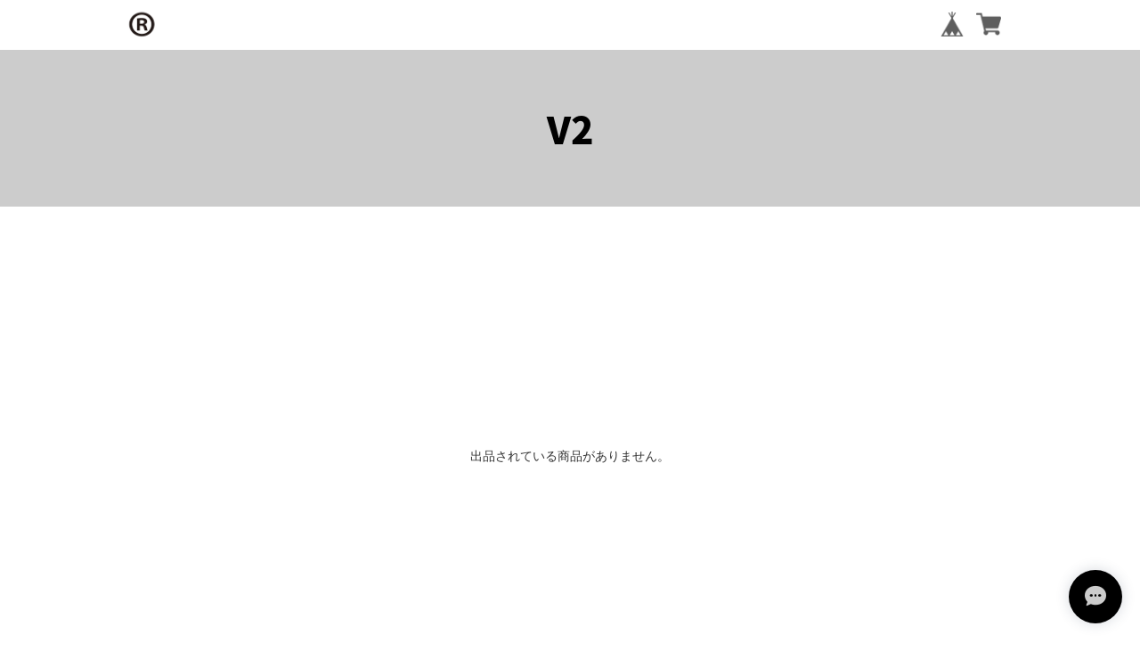

--- FILE ---
content_type: text/html; charset=UTF-8
request_url: https://www.rizejapan.com/categories/1478217
body_size: 35086
content:
<!DOCTYPE html>
<!--[if lt IE 7 ]><html class="ie ie6" lang="ja"> <![endif]-->
<!--[if IE 7 ]><html class="ie ie7" lang="ja"> <![endif]-->
<!--[if IE 8 ]><html class="ie ie8" lang="ja"> <![endif]-->
<!--[if (gte IE 9)|!(IE)]><!--><html lang="ja"> <!--<![endif]-->
<head>

<link rel="stylesheet" type="text/css" href="https://cf-baseassets.thebase.in/b36ef4ff23b198c3f37169655b6004c1/asset/shop/BASEshop-c04794395695aab12cc9.css"/>
	<script async src="https://pagead2.googlesyndication.com/pagead/js/adsbygoogle.js?client=ca-pub-4626231022889844"
     crossorigin="anonymous"></script>
	<meta charset="utf-8">
    <meta name="viewport" content="width=device-width, initial-scale=1.0, maximum-scale=1.0, user-scalable=no" />
	<meta name="copyright" content="BASE" />
	<title>V2 | R1ZE.CO.LTD</title>
	<link rel='icon' type='image/png' href='//static.thebase.in/favicon.png' />
<link rel='apple-touch-icon' sizes='180x180' href='//static.thebase.in/apple-touch-icon.png' />
<link rel='apple-touch-icon-precomposed' href='//static.thebase.in/apple-touch-icon.png' />

	<script src='/js/jquery-1.8.2.min.js'></script>
	<link rel='canonical' href='https://www.rizejapan.com/categories/1478217' />


	<meta name="BASE-Theme-Name" content="LPshoot">
	<meta name="BASE-Theme-Version" content="13">

	

		
	
	
		<meta http-equiv="X-UA-Compatible" content="IE=8 ; IE=9" />
	<meta name="description" content="自社製品の開発・設計・生産・販売・取付車両販売各種自動車部品販売・取付 (持込可)特殊ワンオフカスタム板金塗装・デントリペア・事故板金・保険対応ナビ・オーディオ・各種電装品取付ボディーコーティング・ポリマー加工全般スモークフィルム貼り付け内装張替・塗装・リペアタイヤ交換基本的にお車の事であれば何でも承っております。少数精鋭・過密スケジュールでの運営をしておりますのでご来店頂く際は必ず事前にご連絡下さい。出張取付なども行っている為、急なご連絡にはご対応が出来ない場合もありますので予めご了承下さい。国内販売はもちろん世界各国への販売にも対応致します。掲載商品以外にもご希望の商品がありましたらお気軽にご連絡下さい。可能な限り柔軟に対応させて頂きます。株式会社R1ZE243-0021神奈川県厚木市岡田4-21-1 D棟TEL / FAX 046-212-2838info@rizejapan.com国内配送業者ゆうぱっく・クロネコヤマト・佐川急便国際配送業者EMS・DHL・UPS・国際クロネコヤマト大型商品・大量発送も承ります。コンテナ輸送・パレット輸送もお気軽にご相談下さい。※商品によっては自動計算で正確な送料が表示されない事がありますのでご注文頂く前に一度ご連絡下さい。また、一部税抜き価格での掲載商品もありますのでご注意下さい。Development, design, production, sales and installation of own productsVehicle salesSales and installation of various automobile parts (carry-on permission)Special one-off customSheet Metal Painting / Dent Repair / Accident Sheet Metal / Insurance ResponseNavigation · Audio · Various electrical components installationBody coating and polymer processing in generalSmoke film pastingInterior replacement · painting · repairTire exchangeBasically anything is possible as long as it is about a car.Since we operate on a small number of elite and overcrowded schedule, please be sure to contact us beforehand when you visit us.Please understand beforehand that we may not be able to respond to sudden communication because we are also carrying out business trip installation etc.We will correspond not only to domestic sales but also to countries all over the world.If you have any items you would like other than the items posted, please do not hesitate to contact us.We will respond flexibly as much as possible.R1ZE.Co.,Ltd243-00214-21-1 Site#D Okada, Atsugi-shi, Kanagawa kenTEL / FAX 046-212-2838info@rizejapan.comAntiquary permit number No. 451350008468 Kanagawa prefecture Public Safety CommissionDomestic carrierPost mail / Kuroneko Yamato / Sagawa KyubinInternational shipperEMS · DHL · UPS · International Kuroneko YamatoWe also accept large-sized products / mass shipping.Please do not hesitate to consult with us regarding container transportation and pallet transport.* Depending on the product, please do not hesitate to display an accurate shipping fee by automatic calculation so please contact us before ordering.Also, please note that there are items published with some tax excluded price.We can accept paypal payment.Please contact us first when you ready to purchaseThanks" />
<meta name="keywords" content="V2 | R1ZE.CO.LTD,BASE,EC,store,ネットショップ,コマース,作成" />
<meta property="fb:app_id" content="350947278320210" />
<meta property="og:description" content="自社製品の開発・設計・生産・販売・取付車両販売各種自動車部品販売・取付 (持込可)特殊ワンオフカスタム板金塗装・デントリペア・事故板金・保険対応ナビ・オーディオ・各種電装品取付ボディーコーティング・ポリマー加工全般スモークフィルム貼り付け内装張替・塗装・リペアタイヤ交換基本的にお車の事であれば何でも承っております。少数精鋭・過密スケジュールでの運営をしておりますのでご来店頂く際は必ず事前にご連絡下さい。出張取付なども行っている為、急なご連絡にはご対応が出来ない場合もありますので予めご了承下さい。国内販売はもちろん世界各国への販売にも対応致します。掲載商品以外にもご希望の商品がありましたらお気軽にご連絡下さい。可能な限り柔軟に対応させて頂きます。株式会社R1ZE243-0021神奈川県厚木市岡田4-21-1 D棟TEL / FAX 046-212-2838info@rizejapan.com国内配送業者ゆうぱっく・クロネコヤマト・佐川急便国際配送業者EMS・DHL・UPS・国際クロネコヤマト大型商品・大量発送も承ります。コンテナ輸送・パレット輸送もお気軽にご相談下さい。※商品によっては自動計算で正確な送料が表示されない事がありますのでご注文頂く前に一度ご連絡下さい。また、一部税抜き価格での掲載商品もありますのでご注意下さい。Development, design, production, sales and installation of own productsVehicle salesSales and installation of various automobile parts (carry-on permission)Special one-off customSheet Metal Painting / Dent Repair / Accident Sheet Metal / Insurance ResponseNavigation · Audio · Various electrical components installationBody coating and polymer processing in generalSmoke film pastingInterior replacement · painting · repairTire exchangeBasically anything is possible as long as it is about a car.Since we operate on a small number of elite and overcrowded schedule, please be sure to contact us beforehand when you visit us.Please understand beforehand that we may not be able to respond to sudden communication because we are also carrying out business trip installation etc.We will correspond not only to domestic sales but also to countries all over the world.If you have any items you would like other than the items posted, please do not hesitate to contact us.We will respond flexibly as much as possible.R1ZE.Co.,Ltd243-00214-21-1 Site#D Okada, Atsugi-shi, Kanagawa kenTEL / FAX 046-212-2838info@rizejapan.comAntiquary permit number No. 451350008468 Kanagawa prefecture Public Safety CommissionDomestic carrierPost mail / Kuroneko Yamato / Sagawa KyubinInternational shipperEMS · DHL · UPS · International Kuroneko YamatoWe also accept large-sized products / mass shipping.Please do not hesitate to consult with us regarding container transportation and pallet transport.* Depending on the product, please do not hesitate to display an accurate shipping fee by automatic calculation so please contact us before ordering.Also, please note that there are items published with some tax excluded price.We can accept paypal payment.Please contact us first when you ready to purchaseThanks" />
<meta property="og:title" content="V2 | R1ZE.CO.LTD powered by BASE" />
<meta property="og:image" content="https://baseec-img-mng.akamaized.net/images/user/logo/d7a446658b421d0aeced73fede5ab06d.jpg?imformat=generic&q=90&im=Resize,width=1200,height=1200,aspect=fit,type=normal;Crop,width=1200,height=1200,gravity=Center,allowExpansion" />
<meta property="og:url" content="https://www.rizejapan.com/categories/1478217" />
<meta property="og:site_name" content="V2 | R1ZE.CO.LTD powered by BASE" />
<meta property="og:type" content="website" />
<meta name="twitter:card" content="summary_large_image" />
		<meta name="twitter:site" content="@BASEec" />
	<meta name="twitter:url" content="https://www.rizejapan.com/categories/1478217" />
<meta name="twitter:title" content="V2 | R1ZE.CO.LTD powered by BASE" />
<meta name="twitter:description" content="自社製品の開発・設計・生産・販売・取付車両販売各種自動車部品販売・取付 (持込可)特殊ワンオフカスタム板金塗装・デントリペア・事故板金・保険対応ナビ・オーディオ・各種電装品取付ボディーコーティング・ポリマー加工全般スモークフィルム貼り付け内装張替・塗装・リペアタイヤ交換基本的にお車の事であれば何でも承っております。少数精鋭・過密スケジュールでの運営をしておりますのでご来店頂く際は必ず事前にご連絡下さい。出張取付なども行っている為、急なご連絡にはご対応が出来ない場合もありますので予めご了承下さい。国内販売はもちろん世界各国への販売にも対応致します。掲載商品以外にもご希望の商品がありましたらお気軽にご連絡下さい。可能な限り柔軟に対応させて頂きます。株式会社R1ZE243-0021神奈川県厚木市岡田4-21-1 D棟TEL / FAX 046-212-2838info@rizejapan.com国内配送業者ゆうぱっく・クロネコヤマト・佐川急便国際配送業者EMS・DHL・UPS・国際クロネコヤマト大型商品・大量発送も承ります。コンテナ輸送・パレット輸送もお気軽にご相談下さい。※商品によっては自動計算で正確な送料が表示されない事がありますのでご注文頂く前に一度ご連絡下さい。また、一部税抜き価格での掲載商品もありますのでご注意下さい。Development, design, production, sales and installation of own productsVehicle salesSales and installation of various automobile parts (carry-on permission)Special one-off customSheet Metal Painting / Dent Repair / Accident Sheet Metal / Insurance ResponseNavigation · Audio · Various electrical components installationBody coating and polymer processing in generalSmoke film pastingInterior replacement · painting · repairTire exchangeBasically anything is possible as long as it is about a car.Since we operate on a small number of elite and overcrowded schedule, please be sure to contact us beforehand when you visit us.Please understand beforehand that we may not be able to respond to sudden communication because we are also carrying out business trip installation etc.We will correspond not only to domestic sales but also to countries all over the world.If you have any items you would like other than the items posted, please do not hesitate to contact us.We will respond flexibly as much as possible.R1ZE.Co.,Ltd243-00214-21-1 Site#D Okada, Atsugi-shi, Kanagawa kenTEL / FAX 046-212-2838info@rizejapan.comAntiquary permit number No. 451350008468 Kanagawa prefecture Public Safety CommissionDomestic carrierPost mail / Kuroneko Yamato / Sagawa KyubinInternational shipperEMS · DHL · UPS · International Kuroneko YamatoWe also accept large-sized products / mass shipping.Please do not hesitate to consult with us regarding container transportation and pallet transport.* Depending on the product, please do not hesitate to display an accurate shipping fee by automatic calculation so please contact us before ordering.Also, please note that there are items published with some tax excluded price.We can accept paypal payment.Please contact us first when you ready to purchaseThanks" />
<meta name="twitter:image" content="https://baseec-img-mng.akamaized.net/images/user/logo/d7a446658b421d0aeced73fede5ab06d.jpg?imformat=generic&q=90&im=Resize,width=1200,height=1200,aspect=fit,type=normal;Crop,width=1200,height=1200,gravity=Center,allowExpansion" />

	


		<link rel="stylesheet" type="text/css" href="https://thebase.com/item_label/css/ShopTemplate/style.css?1768288314968">
	<script type="text/javascript" src="https://thebase.com/item_label/js/ShopTemplate/labelpostion.js?1768288314968"></script>
	
	<!--[if IE]>
	<script src="https://html5shiv.googlecode.com/svn/trunk/html5.js"></script>
	<![endif]-->
	<!--[if lt IE 8 ]>
	<script src="https://ajax.googleapis.com/ajax/libs/chrome-frame/1/CFInstall.min.js"></script>
	<script>window.attachEvent('onload', function(){CFInstall.check({mode:'overlay'});});</script>
	<![endif]-->

	<script type="text/javascript" src="https://thebase.com/js/jquery.bottom-1.0.js"></script>
	<script type="text/javascript" src="https://thebase.com/js/change_status.js?1768288314968"></script>
	<script type="text/javascript" src="https://thebase.com/js/modernizr-2.7.1.min.js"></script>
    <script type="text/javascript" src="https://basefile.akamaized.net/reo/5d1b72112c870/bootstrap.min.js"></script>
    <script type="text/javascript" src="https://basefile.s3.amazonaws.com/lpshoot/58c859f0791ab/jquery.last-sidebar.min.js"></script>
    <script type="text/javascript" src="https://basefile.s3.amazonaws.com/lpshoot/58c85a2e890f5/jquery.mobile.events.js"></script>
		<script src="https://kit.fontawesome.com/b00fbd8c5f.js" crossorigin="anonymous"></script>




    <link href="https://basefile.akamaized.net/undelet/5f26ee5996354/bootstrap.min.css" rel="stylesheet">
    <link rel="stylesheet" href="//fonts.googleapis.com/earlyaccess/notosansjapanese.css">
    <link href="https://fonts.googleapis.com/earlyaccess/sawarabimincho.css" rel="stylesheet" />
    <link href="https://fonts.googleapis.com/css?family=Fontdiner+Swanky|Fredoka+One|Gravitas+One|Kaushan+Script|Pacifico|Delius+Unicase|Molle:400i|Petit+Formal+Script|Crete+Round|Source+Serif+Pro|Roboto:400,500,700|Barrio|Knewave|Roboto+Slab|Raleway:100" rel="stylesheet">
    <link href="https://basefile.akamaized.net/reo/59c2292571c95/slick.css" rel="stylesheet">
    <link href="https://basefile.akamaized.net/reo/5d26ed7d5d4da/slick-theme.css" rel="stylesheet">
    <link href="https://basefile.akamaized.net/lpshoot/5f53bb295560c/lpshoot_13.css" rel="stylesheet">

<script>
$(function(){
   // #で始まるアンカーをクリックした場合に処理
   $('a[href^=#]').click(function() {
      // スクロールの速度
      var speed = 400; // ミリ秒
      // アンカーの値取得
      var href= $(this).attr("href");
      // 移動先を取得
      var target = $(href == "#" || href == "" ? 'html' : href);
      // 移動先を数値で取得
      var position = target.offset().top;
      // スムーススクロール
      $('body,html').animate({scrollTop:position}, speed, 'swing');
      return false;
   });
});
</script>


    
<style type="text/css">
body { 
        background-image: none;
        background-color: #ffffff;
     }
</style>




<style type="text/css">

.childCategoryList01_child,
.childCategoryList01_link,
.mainHeaderNavColor,
.tempTop .categoryTitle01 {
color: #000000;
}

a{
color: #faf7f7;
}

.mainfc{
color:#000000;
}

.inquirySection .control-panel input#buttonLeave {
    width:400px;
    margin: 30px auto 0;
    padding: 14px 0;
    font-size: 15px;
    text-align: center;
    letter-spacing: 3px;
    border: none;
    -webkit-font-smoothing: antialiased;
    -webkit-transition-duration: 0.2s;
    -moz-transition-duration: 0.2s;
    -o-transition-duration: 0.2s;
    transition-duration: 0.2s;
    -webkit-transition-timing-function: ease-in-out;
    -moz-transition-timing-function: ease-in-out;
    -o-transition-timing-function: ease-in-out;
    transition-timing-function: ease-in-out;
    display: block;
    color: #000000;
    background-color: #cccccc;
}

#header{
background-color: #ffffff;
width: 100%;
margin: auto 0;
}

#slideMenu{
background-color: #cccccc;
}

.normal{
background: #cccccc;
}

@media only screen and (max-width: 768px){
.tokuh3{
    border-bottom: solid 4px #2f2f2f;
    padding-bottom: 3px;
}
}




#foot {
	padding-top: 60px;
	padding-bottom: 50px;
background-color: #cccccc;

}


.btn-foot {
    color: #000000;
    background-color: #ffffff;
    padding:5px 16px;
}

.btn-foot:hover {
    color: #000000;
    background-color: #ffffff;
		opacity:0.7;
}

#c {
	background: #000000;
	padding-top: 10px;
	text-align: right;
}

#c p {
	color: #ededed
}

#i18 .lang:before{
  background: url('../../img/shop/arrow.gif') no-repeat;
  background-size: 10px 7px;
  content: "";
  height: 7px;
  position: absolute;
  right: 13px;
  top: 12px;
  width: 10px;
}
#i18 .currency{
  float: left;
  position: relative;
  background: #ffffff;
}
#i18 .currency:before{
  background: url('../../img/shop/arrow.gif') no-repeat;
  background-size: 10px 7px;
  content: "";
  height: 7px;
  position: absolute;
  right: 13px;
  top: 12px;
  width: 10px;
}

.read_more a{
padding:13px 25px;
color:#000000 !important;
background-color: #cccccc;
border-radius:3px;
text-align: center;
}

/*====================================================================
 Colorbox
====================================================================*/
.itemCb #cboxPrevious{
    bottom:0px;
    left:0px;
    width:20px;
    height:20px;
    overflow:visible;
    text-indent:-9999px;
    background: url(/i/controls.png) no-repeat 0 0;
}
.itemCb #cboxNext{
    bottom:0px;
    left:30px !important;
    width:20px;
    height:20px;
    overflow:visible;
    text-indent:-9999px;
    background: url(/i/controls.png) no-repeat -22px 0;
}
.itemCb #cboxClose{
    width:20px;
    height:20px;
    overflow: visible;
    text-indent: -9999px;
    background: url(/i/controls.png) no-repeat -52px 0;
}

.slick-dots li.slick-active button:before{
color:#cccccc;
}

.btn-cart{
background-color: #1d5aab;
color: #ffffff;
border-radius: 0px;
padding: 14px 16px;
}


.purchaseButton__btn{
    background-color: #1d5aab;
}

.salesPeriod--term{
    border: solid 1px #1d5aab;
    color: #1d5aab;
}

.preOrder__data{
	border: solid 1px #1d5aab;
	color: #1d5aab;
	padding: 12px 13px;
  font-size: 14px;
}

.salesPeriod--willStart{
    border: solid 1px #1d5aab;
    color: #1d5aab;
}

.salesPeriod--finish, .lottery__data, .takeout__data{
    border: solid 1px #1d5aab;
    color: #1d5aab;
}

#salesPeriodModal .salesPeriodModal__title {
    background-color: #cccccc;
    color: #000000 !important;
    font-weight: normal !important;
    }

#salesPeriodModal .salesPeriodModal__closeIcon::before, #salesPeriodModal .salesPeriodModal__closeIcon::after{
    background: #000000 !important;
    }

#salesPeriodModal .salesPeriodModal__btn--submit{
    background-color: #cccccc !important;
}

    #salesPeriodModal .salesPeriodModal__btn{
    color: #000000 !important;
    border-radius: 2px !important;
    height: 44px !important;
    font-weight: normal !important;
}
/* ----------------------------------------
 *  検索フォーム:
 * ---------------------------------------- */
.form-controler{
    -moz-border-bottom-colors: none !important;
    -moz-border-left-colors: none !important;
    -moz-border-right-colors: none !important;
    -moz-border-top-colors: none !important;
    background: none !important;
    border-image: none !important;
    border: none !important;
    border-bottom: 1px solid #000000 !important;
    box-sizing: border-box !important;
    width: 77% !important;
    display: block !important;
    float: left !important;
    height: 25px !important;
    line-height: 1 !important;
    padding: 0 !important;
    border-radius: 0 !important;
    font-size: inherit !important;
    box-shadow: none !important;
    color:#000000 !important;
}

.btn-more{
color: #000000;
    background-color:#cccccc;
        font-size: 15px;
    padding: 7px 30px;
    margin: 20px 0px;
}

@media only screen and (max-width: 414px){
.logoText{
font-size:32px !important;
}

#top h2{
color: #ffffff;
font-size:90px !important;
padding:0 10px;
}

#top p{
color: #ffffff;
font-size:15px !important;
padding:0 10px;
}
}

#top h2{
color: #ffffff;
font-size:100px;

}

#top p{
color: #ffffff;
font-size:20px;
}

#top{
min-height: 100%;
background-image: url("https://base-ec2.akamaized.net/images/user/template/rizejapan-saleshop-jp/image-topbg_5af96912c6087.jpg");
background-position: center center;
background-size: cover;
background-repeat: no-repeat;
}

.topin{
max-width: 1000px;
margin: auto;
text-align: center;
padding:250px 0;

}

.f_s{
font-size:50px;
}

.tokutex{
float: right;
border-left: solid 2px #2f2f2f;
width: 85%;
padding:0 25px;
margin-top: 12px;
}


/*====================================================================
ランディングページ部分
====================================================================*/

#midashi{
background-color: #ffffff;
}

#items{
background-color: #ffffff;
}

.midashinaka h2{
margin: 0;
color: #1d1d1d;
line-height: 1.3;
}

 .midashinaka:after{
content: ' ';
height: 0;
position: absolute;
width: 0;
border: 50px solid transparent;
border-top-color: #ffffff;
left: 50%;
margin-left: -50px;
margin-top: 20px;
}

#inmain{
padding:120px 10px 80px;
    background-color: #f2f2f2;
color:#2f2f2f;
}

.faq_q{
background-color: #cccccc;
padding:8px 40px 11px;
color:#000000;
-webkit-border-radius:3px 3px 0px 0px;
-moz-border-radius:3px 3px 0px 0px;
border-radius:3px 3px 0px 0px;
font-weight: bold;
}

.faq_q:after {
content: ' ';
    height: 0;
    position: absolute;
    width: 0;
    border: 27px solid transparent;
    border-top-color: #cccccc;
    left: 50%;
    margin-left: -27px;
    margin-top: -5px;
}


 .answer{
font-family: 'Roboto', sans-serif;
    font-size: 25px;
    font-weight: 700;
    padding-right: 5px;
     color:#cccccc;
    }



.btn-shosai{
background-color:#cccccc;
color:#000000;
}





#first{
background-color: #f2f2f2;
}

.firsttext{
color: #5c5c5c;
}


.btn-top{
background-color:#cccccc;
color:#000000;
}

.btn-top:hover{
background-color:#cccccc;
color:#000000;
}

.pagetop{
    background: #000000;
}

.ptop{
    color: #cccccc;
    font-size: 40px;
    line-height: 115%;
}

.haikey{
background-image: url(https://basefile.s3.amazonaws.com/lpshoot/590830f0017dd/tri3.png);
}

#tokucho{
background-color:#f2f2f2;
color:#2f2f2f;
}

#koe{
background-color:#f2f2f2;
}

#faq{
background-color:#f2f2f2;
}

#maincheck {background-color:#f2f2f2;}

#close{
background-color: #f2f2f2;
}

.closetext{
color: #edebeb;
}

.mc{
color:#cccccc;
}

.appsicon-message:before {
color: #cccccc;
}

.msg_postBox__submit {
color: #cccccc !important;
}

.msg_messenger__shopName {
color: #cccccc !important;
}

.appsicon-cross:before {
color: #cccccc;
}

@media only screen and (max-width: 480px){
.msg_startButton__text {
    color: #cccccc !important;
}
}

#itemAttention .communityLabel{
	background: #000000;
	color:#cccccc;
	border-radius:8px;
	padding: 4px 16px;
	border: solid 2px #cccccc;
}

.communityMain .communityItems .communityItem .communityItemMetaSub .communityItemLabelBlock.community{
	background: #cccccc;
	color:#000000;
}




</style>





<script type="text/javascript">
	var _gaq = _gaq || [];
	var gtag = gtag || function(){};
</script>
			<script>
window.dataLayer = window.dataLayer || [];
window.dataLayer.push({

	
						'shopTheme': "my_theme_21746",
		
				'shopId': "rizejapan-saleshop-jp",

				
				
				
	
		});
</script>


<!-- Google Tag Manager for thebase.in-->
<noscript><iframe src="//www.googletagmanager.com/ns.html?id=GTM-K652NBTK"
height="0" width="0" style="display:none;visibility:hidden"></iframe></noscript>
<script>(function(w,d,s,l,i){w[l]=w[l]||[];w[l].push({'gtm.start':
new Date().getTime(),event:'gtm.js'});var f=d.getElementsByTagName(s)[0],
j=d.createElement(s),dl=l!='dataLayer'?'&l='+l:'';j.async=true;j.src=
'//www.googletagmanager.com/gtm.js?id='+i+dl;f.parentNode.insertBefore(j,f);
})(window,document,'script','dataLayer','GTM-K652NBTK');</script>
<!-- End Google Tag Manager -->

<script type="text/javascript">


</script>

	


	<!-- Facebook Pixel Code -->
	<script>
		!function(f,b,e,v,n,t,s){if(f.fbq)return;n=f.fbq=function(){n.callMethod?
			n.callMethod.apply(n,arguments):n.queue.push(arguments)};if(!f._fbq)f._fbq=n;
			n.push=n;n.loaded=!0;n.version='2.0';n.queue=[];t=b.createElement(e);t.async=!0;
			t.src=v;s=b.getElementsByTagName(e)[0];s.parentNode.insertBefore(t,s)}(window,
			document,'script','https://connect.facebook.net/en_US/fbevents.js');

			
		fbq('init', '449257212191548', {}, { agent: 'plthebase' });
		fbq('trackSingle', '449257212191548', 'PageView');

				data = null;
				if (data) {
			(function(data) {
				window.addEventListener('load', function() {
					$.ajax({
						type: 'POST',
						url: "https://www.rizejapan.com/facebook/conversion/",
						dataType: 'json',
						data: data,
						success: function (data) {},
					})
				})
			})(data)
		}

	</script>
	<!-- End Facebook Pixel Code -->




<meta name="cot:primaryColor" content="#000000"><meta name="cot:accentColor" content="#000000"><meta name="cot:textColor" content="#000000"><meta name="cot:lightTextColor" content="#ffffff"><meta name="cot:complementaryColor" content="#000000"><meta name="cot:titleColor" content="#000000">

	

	<script type="text/javascript">
		;window.NREUM||(NREUM={});NREUM.init={distributed_tracing:{enabled:true},privacy:{cookies_enabled:true},ajax:{deny_list:["bam.nr-data.net"]}};

		;NREUM.loader_config={accountID:"2907216",trustKey:"2804831",agentID:"663072695",licenseKey:"NRJS-4c41e18b2dabf750af0",applicationID:"663072695"}
		;NREUM.info={beacon:"bam.nr-data.net",errorBeacon:"bam.nr-data.net",licenseKey:"NRJS-4c41e18b2dabf750af0",applicationID:"663072695",sa:1}

		;/*! For license information please see nr-loader-spa-1.236.0.min.js.LICENSE.txt */
		(()=>{"use strict";var e,t,r={5763:(e,t,r)=>{r.d(t,{P_:()=>l,Mt:()=>g,C5:()=>s,DL:()=>v,OP:()=>T,lF:()=>D,Yu:()=>y,Dg:()=>h,CX:()=>c,GE:()=>b,sU:()=>_});var n=r(8632),i=r(9567);const o={beacon:n.ce.beacon,errorBeacon:n.ce.errorBeacon,licenseKey:void 0,applicationID:void 0,sa:void 0,queueTime:void 0,applicationTime:void 0,ttGuid:void 0,user:void 0,account:void 0,product:void 0,extra:void 0,jsAttributes:{},userAttributes:void 0,atts:void 0,transactionName:void 0,tNamePlain:void 0},a={};function s(e){if(!e)throw new Error("All info objects require an agent identifier!");if(!a[e])throw new Error("Info for ".concat(e," was never set"));return a[e]}function c(e,t){if(!e)throw new Error("All info objects require an agent identifier!");a[e]=(0,i.D)(t,o),(0,n.Qy)(e,a[e],"info")}var u=r(7056);const d=()=>{const e={blockSelector:"[data-nr-block]",maskInputOptions:{password:!0}};return{allow_bfcache:!0,privacy:{cookies_enabled:!0},ajax:{deny_list:void 0,enabled:!0,harvestTimeSeconds:10},distributed_tracing:{enabled:void 0,exclude_newrelic_header:void 0,cors_use_newrelic_header:void 0,cors_use_tracecontext_headers:void 0,allowed_origins:void 0},session:{domain:void 0,expiresMs:u.oD,inactiveMs:u.Hb},ssl:void 0,obfuscate:void 0,jserrors:{enabled:!0,harvestTimeSeconds:10},metrics:{enabled:!0},page_action:{enabled:!0,harvestTimeSeconds:30},page_view_event:{enabled:!0},page_view_timing:{enabled:!0,harvestTimeSeconds:30,long_task:!1},session_trace:{enabled:!0,harvestTimeSeconds:10},harvest:{tooManyRequestsDelay:60},session_replay:{enabled:!1,harvestTimeSeconds:60,sampleRate:.1,errorSampleRate:.1,maskTextSelector:"*",maskAllInputs:!0,get blockClass(){return"nr-block"},get ignoreClass(){return"nr-ignore"},get maskTextClass(){return"nr-mask"},get blockSelector(){return e.blockSelector},set blockSelector(t){e.blockSelector+=",".concat(t)},get maskInputOptions(){return e.maskInputOptions},set maskInputOptions(t){e.maskInputOptions={...t,password:!0}}},spa:{enabled:!0,harvestTimeSeconds:10}}},f={};function l(e){if(!e)throw new Error("All configuration objects require an agent identifier!");if(!f[e])throw new Error("Configuration for ".concat(e," was never set"));return f[e]}function h(e,t){if(!e)throw new Error("All configuration objects require an agent identifier!");f[e]=(0,i.D)(t,d()),(0,n.Qy)(e,f[e],"config")}function g(e,t){if(!e)throw new Error("All configuration objects require an agent identifier!");var r=l(e);if(r){for(var n=t.split("."),i=0;i<n.length-1;i++)if("object"!=typeof(r=r[n[i]]))return;r=r[n[n.length-1]]}return r}const p={accountID:void 0,trustKey:void 0,agentID:void 0,licenseKey:void 0,applicationID:void 0,xpid:void 0},m={};function v(e){if(!e)throw new Error("All loader-config objects require an agent identifier!");if(!m[e])throw new Error("LoaderConfig for ".concat(e," was never set"));return m[e]}function b(e,t){if(!e)throw new Error("All loader-config objects require an agent identifier!");m[e]=(0,i.D)(t,p),(0,n.Qy)(e,m[e],"loader_config")}const y=(0,n.mF)().o;var w=r(385),x=r(6818);const A={buildEnv:x.Re,bytesSent:{},queryBytesSent:{},customTransaction:void 0,disabled:!1,distMethod:x.gF,isolatedBacklog:!1,loaderType:void 0,maxBytes:3e4,offset:Math.floor(w._A?.performance?.timeOrigin||w._A?.performance?.timing?.navigationStart||Date.now()),onerror:void 0,origin:""+w._A.location,ptid:void 0,releaseIds:{},session:void 0,xhrWrappable:"function"==typeof w._A.XMLHttpRequest?.prototype?.addEventListener,version:x.q4},E={};function T(e){if(!e)throw new Error("All runtime objects require an agent identifier!");if(!E[e])throw new Error("Runtime for ".concat(e," was never set"));return E[e]}function _(e,t){if(!e)throw new Error("All runtime objects require an agent identifier!");E[e]=(0,i.D)(t,A),(0,n.Qy)(e,E[e],"runtime")}function D(e){return function(e){try{const t=s(e);return!!t.licenseKey&&!!t.errorBeacon&&!!t.applicationID}catch(e){return!1}}(e)}},9567:(e,t,r)=>{r.d(t,{D:()=>i});var n=r(50);function i(e,t){try{if(!e||"object"!=typeof e)return(0,n.Z)("Setting a Configurable requires an object as input");if(!t||"object"!=typeof t)return(0,n.Z)("Setting a Configurable requires a model to set its initial properties");const r=Object.create(Object.getPrototypeOf(t),Object.getOwnPropertyDescriptors(t)),o=0===Object.keys(r).length?e:r;for(let a in o)if(void 0!==e[a])try{"object"==typeof e[a]&&"object"==typeof t[a]?r[a]=i(e[a],t[a]):r[a]=e[a]}catch(e){(0,n.Z)("An error occurred while setting a property of a Configurable",e)}return r}catch(e){(0,n.Z)("An error occured while setting a Configurable",e)}}},6818:(e,t,r)=>{r.d(t,{Re:()=>i,gF:()=>o,q4:()=>n});const n="1.236.0",i="PROD",o="CDN"},385:(e,t,r)=>{r.d(t,{FN:()=>a,IF:()=>u,Nk:()=>f,Tt:()=>s,_A:()=>o,il:()=>n,pL:()=>c,v6:()=>i,w1:()=>d});const n="undefined"!=typeof window&&!!window.document,i="undefined"!=typeof WorkerGlobalScope&&("undefined"!=typeof self&&self instanceof WorkerGlobalScope&&self.navigator instanceof WorkerNavigator||"undefined"!=typeof globalThis&&globalThis instanceof WorkerGlobalScope&&globalThis.navigator instanceof WorkerNavigator),o=n?window:"undefined"!=typeof WorkerGlobalScope&&("undefined"!=typeof self&&self instanceof WorkerGlobalScope&&self||"undefined"!=typeof globalThis&&globalThis instanceof WorkerGlobalScope&&globalThis),a=""+o?.location,s=/iPad|iPhone|iPod/.test(navigator.userAgent),c=s&&"undefined"==typeof SharedWorker,u=(()=>{const e=navigator.userAgent.match(/Firefox[/\s](\d+\.\d+)/);return Array.isArray(e)&&e.length>=2?+e[1]:0})(),d=Boolean(n&&window.document.documentMode),f=!!navigator.sendBeacon},1117:(e,t,r)=>{r.d(t,{w:()=>o});var n=r(50);const i={agentIdentifier:"",ee:void 0};class o{constructor(e){try{if("object"!=typeof e)return(0,n.Z)("shared context requires an object as input");this.sharedContext={},Object.assign(this.sharedContext,i),Object.entries(e).forEach((e=>{let[t,r]=e;Object.keys(i).includes(t)&&(this.sharedContext[t]=r)}))}catch(e){(0,n.Z)("An error occured while setting SharedContext",e)}}}},8e3:(e,t,r)=>{r.d(t,{L:()=>d,R:()=>c});var n=r(2177),i=r(1284),o=r(4322),a=r(3325);const s={};function c(e,t){const r={staged:!1,priority:a.p[t]||0};u(e),s[e].get(t)||s[e].set(t,r)}function u(e){e&&(s[e]||(s[e]=new Map))}function d(){let e=arguments.length>0&&void 0!==arguments[0]?arguments[0]:"",t=arguments.length>1&&void 0!==arguments[1]?arguments[1]:"feature";if(u(e),!e||!s[e].get(t))return a(t);s[e].get(t).staged=!0;const r=[...s[e]];function a(t){const r=e?n.ee.get(e):n.ee,a=o.X.handlers;if(r.backlog&&a){var s=r.backlog[t],c=a[t];if(c){for(var u=0;s&&u<s.length;++u)f(s[u],c);(0,i.D)(c,(function(e,t){(0,i.D)(t,(function(t,r){r[0].on(e,r[1])}))}))}delete a[t],r.backlog[t]=null,r.emit("drain-"+t,[])}}r.every((e=>{let[t,r]=e;return r.staged}))&&(r.sort(((e,t)=>e[1].priority-t[1].priority)),r.forEach((e=>{let[t]=e;a(t)})))}function f(e,t){var r=e[1];(0,i.D)(t[r],(function(t,r){var n=e[0];if(r[0]===n){var i=r[1],o=e[3],a=e[2];i.apply(o,a)}}))}},2177:(e,t,r)=>{r.d(t,{c:()=>f,ee:()=>u});var n=r(8632),i=r(2210),o=r(1284),a=r(5763),s="nr@context";let c=(0,n.fP)();var u;function d(){}function f(e){return(0,i.X)(e,s,l)}function l(){return new d}function h(){u.aborted=!0,u.backlog={}}c.ee?u=c.ee:(u=function e(t,r){var n={},c={},f={},g=!1;try{g=16===r.length&&(0,a.OP)(r).isolatedBacklog}catch(e){}var p={on:b,addEventListener:b,removeEventListener:y,emit:v,get:x,listeners:w,context:m,buffer:A,abort:h,aborted:!1,isBuffering:E,debugId:r,backlog:g?{}:t&&"object"==typeof t.backlog?t.backlog:{}};return p;function m(e){return e&&e instanceof d?e:e?(0,i.X)(e,s,l):l()}function v(e,r,n,i,o){if(!1!==o&&(o=!0),!u.aborted||i){t&&o&&t.emit(e,r,n);for(var a=m(n),s=w(e),d=s.length,f=0;f<d;f++)s[f].apply(a,r);var l=T()[c[e]];return l&&l.push([p,e,r,a]),a}}function b(e,t){n[e]=w(e).concat(t)}function y(e,t){var r=n[e];if(r)for(var i=0;i<r.length;i++)r[i]===t&&r.splice(i,1)}function w(e){return n[e]||[]}function x(t){return f[t]=f[t]||e(p,t)}function A(e,t){var r=T();p.aborted||(0,o.D)(e,(function(e,n){t=t||"feature",c[n]=t,t in r||(r[t]=[])}))}function E(e){return!!T()[c[e]]}function T(){return p.backlog}}(void 0,"globalEE"),c.ee=u)},5546:(e,t,r)=>{r.d(t,{E:()=>n,p:()=>i});var n=r(2177).ee.get("handle");function i(e,t,r,i,o){o?(o.buffer([e],i),o.emit(e,t,r)):(n.buffer([e],i),n.emit(e,t,r))}},4322:(e,t,r)=>{r.d(t,{X:()=>o});var n=r(5546);o.on=a;var i=o.handlers={};function o(e,t,r,o){a(o||n.E,i,e,t,r)}function a(e,t,r,i,o){o||(o="feature"),e||(e=n.E);var a=t[o]=t[o]||{};(a[r]=a[r]||[]).push([e,i])}},3239:(e,t,r)=>{r.d(t,{bP:()=>s,iz:()=>c,m$:()=>a});var n=r(385);let i=!1,o=!1;try{const e={get passive(){return i=!0,!1},get signal(){return o=!0,!1}};n._A.addEventListener("test",null,e),n._A.removeEventListener("test",null,e)}catch(e){}function a(e,t){return i||o?{capture:!!e,passive:i,signal:t}:!!e}function s(e,t){let r=arguments.length>2&&void 0!==arguments[2]&&arguments[2],n=arguments.length>3?arguments[3]:void 0;window.addEventListener(e,t,a(r,n))}function c(e,t){let r=arguments.length>2&&void 0!==arguments[2]&&arguments[2],n=arguments.length>3?arguments[3]:void 0;document.addEventListener(e,t,a(r,n))}},4402:(e,t,r)=>{r.d(t,{Ht:()=>u,M:()=>c,Rl:()=>a,ky:()=>s});var n=r(385);const i="xxxxxxxx-xxxx-4xxx-yxxx-xxxxxxxxxxxx";function o(e,t){return e?15&e[t]:16*Math.random()|0}function a(){const e=n._A?.crypto||n._A?.msCrypto;let t,r=0;return e&&e.getRandomValues&&(t=e.getRandomValues(new Uint8Array(31))),i.split("").map((e=>"x"===e?o(t,++r).toString(16):"y"===e?(3&o()|8).toString(16):e)).join("")}function s(e){const t=n._A?.crypto||n._A?.msCrypto;let r,i=0;t&&t.getRandomValues&&(r=t.getRandomValues(new Uint8Array(31)));const a=[];for(var s=0;s<e;s++)a.push(o(r,++i).toString(16));return a.join("")}function c(){return s(16)}function u(){return s(32)}},7056:(e,t,r)=>{r.d(t,{Bq:()=>n,Hb:()=>o,oD:()=>i});const n="NRBA",i=144e5,o=18e5},7894:(e,t,r)=>{function n(){return Math.round(performance.now())}r.d(t,{z:()=>n})},7243:(e,t,r)=>{r.d(t,{e:()=>o});var n=r(385),i={};function o(e){if(e in i)return i[e];if(0===(e||"").indexOf("data:"))return{protocol:"data"};let t;var r=n._A?.location,o={};if(n.il)t=document.createElement("a"),t.href=e;else try{t=new URL(e,r.href)}catch(e){return o}o.port=t.port;var a=t.href.split("://");!o.port&&a[1]&&(o.port=a[1].split("/")[0].split("@").pop().split(":")[1]),o.port&&"0"!==o.port||(o.port="https"===a[0]?"443":"80"),o.hostname=t.hostname||r.hostname,o.pathname=t.pathname,o.protocol=a[0],"/"!==o.pathname.charAt(0)&&(o.pathname="/"+o.pathname);var s=!t.protocol||":"===t.protocol||t.protocol===r.protocol,c=t.hostname===r.hostname&&t.port===r.port;return o.sameOrigin=s&&(!t.hostname||c),"/"===o.pathname&&(i[e]=o),o}},50:(e,t,r)=>{function n(e,t){"function"==typeof console.warn&&(console.warn("New Relic: ".concat(e)),t&&console.warn(t))}r.d(t,{Z:()=>n})},2587:(e,t,r)=>{r.d(t,{N:()=>c,T:()=>u});var n=r(2177),i=r(5546),o=r(8e3),a=r(3325);const s={stn:[a.D.sessionTrace],err:[a.D.jserrors,a.D.metrics],ins:[a.D.pageAction],spa:[a.D.spa],sr:[a.D.sessionReplay,a.D.sessionTrace]};function c(e,t){const r=n.ee.get(t);e&&"object"==typeof e&&(Object.entries(e).forEach((e=>{let[t,n]=e;void 0===u[t]&&(s[t]?s[t].forEach((e=>{n?(0,i.p)("feat-"+t,[],void 0,e,r):(0,i.p)("block-"+t,[],void 0,e,r),(0,i.p)("rumresp-"+t,[Boolean(n)],void 0,e,r)})):n&&(0,i.p)("feat-"+t,[],void 0,void 0,r),u[t]=Boolean(n))})),Object.keys(s).forEach((e=>{void 0===u[e]&&(s[e]?.forEach((t=>(0,i.p)("rumresp-"+e,[!1],void 0,t,r))),u[e]=!1)})),(0,o.L)(t,a.D.pageViewEvent))}const u={}},2210:(e,t,r)=>{r.d(t,{X:()=>i});var n=Object.prototype.hasOwnProperty;function i(e,t,r){if(n.call(e,t))return e[t];var i=r();if(Object.defineProperty&&Object.keys)try{return Object.defineProperty(e,t,{value:i,writable:!0,enumerable:!1}),i}catch(e){}return e[t]=i,i}},1284:(e,t,r)=>{r.d(t,{D:()=>n});const n=(e,t)=>Object.entries(e||{}).map((e=>{let[r,n]=e;return t(r,n)}))},4351:(e,t,r)=>{r.d(t,{P:()=>o});var n=r(2177);const i=()=>{const e=new WeakSet;return(t,r)=>{if("object"==typeof r&&null!==r){if(e.has(r))return;e.add(r)}return r}};function o(e){try{return JSON.stringify(e,i())}catch(e){try{n.ee.emit("internal-error",[e])}catch(e){}}}},3960:(e,t,r)=>{r.d(t,{K:()=>a,b:()=>o});var n=r(3239);function i(){return"undefined"==typeof document||"complete"===document.readyState}function o(e,t){if(i())return e();(0,n.bP)("load",e,t)}function a(e){if(i())return e();(0,n.iz)("DOMContentLoaded",e)}},8632:(e,t,r)=>{r.d(t,{EZ:()=>u,Qy:()=>c,ce:()=>o,fP:()=>a,gG:()=>d,mF:()=>s});var n=r(7894),i=r(385);const o={beacon:"bam.nr-data.net",errorBeacon:"bam.nr-data.net"};function a(){return i._A.NREUM||(i._A.NREUM={}),void 0===i._A.newrelic&&(i._A.newrelic=i._A.NREUM),i._A.NREUM}function s(){let e=a();return e.o||(e.o={ST:i._A.setTimeout,SI:i._A.setImmediate,CT:i._A.clearTimeout,XHR:i._A.XMLHttpRequest,REQ:i._A.Request,EV:i._A.Event,PR:i._A.Promise,MO:i._A.MutationObserver,FETCH:i._A.fetch}),e}function c(e,t,r){let i=a();const o=i.initializedAgents||{},s=o[e]||{};return Object.keys(s).length||(s.initializedAt={ms:(0,n.z)(),date:new Date}),i.initializedAgents={...o,[e]:{...s,[r]:t}},i}function u(e,t){a()[e]=t}function d(){return function(){let e=a();const t=e.info||{};e.info={beacon:o.beacon,errorBeacon:o.errorBeacon,...t}}(),function(){let e=a();const t=e.init||{};e.init={...t}}(),s(),function(){let e=a();const t=e.loader_config||{};e.loader_config={...t}}(),a()}},7956:(e,t,r)=>{r.d(t,{N:()=>i});var n=r(3239);function i(e){let t=arguments.length>1&&void 0!==arguments[1]&&arguments[1],r=arguments.length>2?arguments[2]:void 0,i=arguments.length>3?arguments[3]:void 0;return void(0,n.iz)("visibilitychange",(function(){if(t)return void("hidden"==document.visibilityState&&e());e(document.visibilityState)}),r,i)}},1214:(e,t,r)=>{r.d(t,{em:()=>v,u5:()=>N,QU:()=>S,_L:()=>I,Gm:()=>L,Lg:()=>M,gy:()=>U,BV:()=>Q,Kf:()=>ee});var n=r(2177);const i="nr@original";var o=Object.prototype.hasOwnProperty,a=!1;function s(e,t){return e||(e=n.ee),r.inPlace=function(e,t,n,i,o){n||(n="");var a,s,c,u="-"===n.charAt(0);for(c=0;c<t.length;c++)d(a=e[s=t[c]])||(e[s]=r(a,u?s+n:n,i,s,o))},r.flag=i,r;function r(t,r,n,a,s){return d(t)?t:(r||(r=""),nrWrapper[i]=t,u(t,nrWrapper,e),nrWrapper);function nrWrapper(){var i,u,d,f;try{u=this,i=[...arguments],d="function"==typeof n?n(i,u):n||{}}catch(t){c([t,"",[i,u,a],d],e)}o(r+"start",[i,u,a],d,s);try{return f=t.apply(u,i)}catch(e){throw o(r+"err",[i,u,e],d,s),e}finally{o(r+"end",[i,u,f],d,s)}}}function o(r,n,i,o){if(!a||t){var s=a;a=!0;try{e.emit(r,n,i,t,o)}catch(t){c([t,r,n,i],e)}a=s}}}function c(e,t){t||(t=n.ee);try{t.emit("internal-error",e)}catch(e){}}function u(e,t,r){if(Object.defineProperty&&Object.keys)try{return Object.keys(e).forEach((function(r){Object.defineProperty(t,r,{get:function(){return e[r]},set:function(t){return e[r]=t,t}})})),t}catch(e){c([e],r)}for(var n in e)o.call(e,n)&&(t[n]=e[n]);return t}function d(e){return!(e&&e instanceof Function&&e.apply&&!e[i])}var f=r(2210),l=r(385);const h={},g=XMLHttpRequest,p="addEventListener",m="removeEventListener";function v(e){var t=function(e){return(e||n.ee).get("events")}(e);if(h[t.debugId]++)return t;h[t.debugId]=1;var r=s(t,!0);function i(e){r.inPlace(e,[p,m],"-",o)}function o(e,t){return e[1]}return"getPrototypeOf"in Object&&(l.il&&b(document,i),b(l._A,i),b(g.prototype,i)),t.on(p+"-start",(function(e,t){var n=e[1];if(null!==n&&("function"==typeof n||"object"==typeof n)){var i=(0,f.X)(n,"nr@wrapped",(function(){var e={object:function(){if("function"!=typeof n.handleEvent)return;return n.handleEvent.apply(n,arguments)},function:n}[typeof n];return e?r(e,"fn-",null,e.name||"anonymous"):n}));this.wrapped=e[1]=i}})),t.on(m+"-start",(function(e){e[1]=this.wrapped||e[1]})),t}function b(e,t){let r=e;for(;"object"==typeof r&&!Object.prototype.hasOwnProperty.call(r,p);)r=Object.getPrototypeOf(r);for(var n=arguments.length,i=new Array(n>2?n-2:0),o=2;o<n;o++)i[o-2]=arguments[o];r&&t(r,...i)}var y="fetch-",w=y+"body-",x=["arrayBuffer","blob","json","text","formData"],A=l._A.Request,E=l._A.Response,T="prototype",_="nr@context";const D={};function N(e){const t=function(e){return(e||n.ee).get("fetch")}(e);if(!(A&&E&&l._A.fetch))return t;if(D[t.debugId]++)return t;function r(e,r,n){var i=e[r];"function"==typeof i&&(e[r]=function(){var e,r=[...arguments],o={};t.emit(n+"before-start",[r],o),o[_]&&o[_].dt&&(e=o[_].dt);var a=i.apply(this,r);return t.emit(n+"start",[r,e],a),a.then((function(e){return t.emit(n+"end",[null,e],a),e}),(function(e){throw t.emit(n+"end",[e],a),e}))})}return D[t.debugId]=1,x.forEach((e=>{r(A[T],e,w),r(E[T],e,w)})),r(l._A,"fetch",y),t.on(y+"end",(function(e,r){var n=this;if(r){var i=r.headers.get("content-length");null!==i&&(n.rxSize=i),t.emit(y+"done",[null,r],n)}else t.emit(y+"done",[e],n)})),t}const O={},j=["pushState","replaceState"];function S(e){const t=function(e){return(e||n.ee).get("history")}(e);return!l.il||O[t.debugId]++||(O[t.debugId]=1,s(t).inPlace(window.history,j,"-")),t}var P=r(3239);const C={},R=["appendChild","insertBefore","replaceChild"];function I(e){const t=function(e){return(e||n.ee).get("jsonp")}(e);if(!l.il||C[t.debugId])return t;C[t.debugId]=!0;var r=s(t),i=/[?&](?:callback|cb)=([^&#]+)/,o=/(.*)\.([^.]+)/,a=/^(\w+)(\.|$)(.*)$/;function c(e,t){var r=e.match(a),n=r[1],i=r[3];return i?c(i,t[n]):t[n]}return r.inPlace(Node.prototype,R,"dom-"),t.on("dom-start",(function(e){!function(e){if(!e||"string"!=typeof e.nodeName||"script"!==e.nodeName.toLowerCase())return;if("function"!=typeof e.addEventListener)return;var n=(a=e.src,s=a.match(i),s?s[1]:null);var a,s;if(!n)return;var u=function(e){var t=e.match(o);if(t&&t.length>=3)return{key:t[2],parent:c(t[1],window)};return{key:e,parent:window}}(n);if("function"!=typeof u.parent[u.key])return;var d={};function f(){t.emit("jsonp-end",[],d),e.removeEventListener("load",f,(0,P.m$)(!1)),e.removeEventListener("error",l,(0,P.m$)(!1))}function l(){t.emit("jsonp-error",[],d),t.emit("jsonp-end",[],d),e.removeEventListener("load",f,(0,P.m$)(!1)),e.removeEventListener("error",l,(0,P.m$)(!1))}r.inPlace(u.parent,[u.key],"cb-",d),e.addEventListener("load",f,(0,P.m$)(!1)),e.addEventListener("error",l,(0,P.m$)(!1)),t.emit("new-jsonp",[e.src],d)}(e[0])})),t}var k=r(5763);const H={};function L(e){const t=function(e){return(e||n.ee).get("mutation")}(e);if(!l.il||H[t.debugId])return t;H[t.debugId]=!0;var r=s(t),i=k.Yu.MO;return i&&(window.MutationObserver=function(e){return this instanceof i?new i(r(e,"fn-")):i.apply(this,arguments)},MutationObserver.prototype=i.prototype),t}const z={};function M(e){const t=function(e){return(e||n.ee).get("promise")}(e);if(z[t.debugId])return t;z[t.debugId]=!0;var r=n.c,o=s(t),a=k.Yu.PR;return a&&function(){function e(r){var n=t.context(),i=o(r,"executor-",n,null,!1);const s=Reflect.construct(a,[i],e);return t.context(s).getCtx=function(){return n},s}l._A.Promise=e,Object.defineProperty(e,"name",{value:"Promise"}),e.toString=function(){return a.toString()},Object.setPrototypeOf(e,a),["all","race"].forEach((function(r){const n=a[r];e[r]=function(e){let i=!1;[...e||[]].forEach((e=>{this.resolve(e).then(a("all"===r),a(!1))}));const o=n.apply(this,arguments);return o;function a(e){return function(){t.emit("propagate",[null,!i],o,!1,!1),i=i||!e}}}})),["resolve","reject"].forEach((function(r){const n=a[r];e[r]=function(e){const r=n.apply(this,arguments);return e!==r&&t.emit("propagate",[e,!0],r,!1,!1),r}})),e.prototype=a.prototype;const n=a.prototype.then;a.prototype.then=function(){var e=this,i=r(e);i.promise=e;for(var a=arguments.length,s=new Array(a),c=0;c<a;c++)s[c]=arguments[c];s[0]=o(s[0],"cb-",i,null,!1),s[1]=o(s[1],"cb-",i,null,!1);const u=n.apply(this,s);return i.nextPromise=u,t.emit("propagate",[e,!0],u,!1,!1),u},a.prototype.then[i]=n,t.on("executor-start",(function(e){e[0]=o(e[0],"resolve-",this,null,!1),e[1]=o(e[1],"resolve-",this,null,!1)})),t.on("executor-err",(function(e,t,r){e[1](r)})),t.on("cb-end",(function(e,r,n){t.emit("propagate",[n,!0],this.nextPromise,!1,!1)})),t.on("propagate",(function(e,r,n){this.getCtx&&!r||(this.getCtx=function(){if(e instanceof Promise)var r=t.context(e);return r&&r.getCtx?r.getCtx():this})}))}(),t}const B={},F="requestAnimationFrame";function U(e){const t=function(e){return(e||n.ee).get("raf")}(e);if(!l.il||B[t.debugId]++)return t;B[t.debugId]=1;var r=s(t);return r.inPlace(window,[F],"raf-"),t.on("raf-start",(function(e){e[0]=r(e[0],"fn-")})),t}const q={},G="setTimeout",V="setInterval",X="clearTimeout",W="-start",Z="-",$=[G,"setImmediate",V,X,"clearImmediate"];function Q(e){const t=function(e){return(e||n.ee).get("timer")}(e);if(q[t.debugId]++)return t;q[t.debugId]=1;var r=s(t);return r.inPlace(l._A,$.slice(0,2),G+Z),r.inPlace(l._A,$.slice(2,3),V+Z),r.inPlace(l._A,$.slice(3),X+Z),t.on(V+W,(function(e,t,n){e[0]=r(e[0],"fn-",null,n)})),t.on(G+W,(function(e,t,n){this.method=n,this.timerDuration=isNaN(e[1])?0:+e[1],e[0]=r(e[0],"fn-",this,n)})),t}var Y=r(50);const K={},J=["open","send"];function ee(e){var t=e||n.ee;const r=function(e){return(e||n.ee).get("xhr")}(t);if(K[r.debugId]++)return r;K[r.debugId]=1,v(t);var i=s(r),o=k.Yu.XHR,a=k.Yu.MO,c=k.Yu.PR,u=k.Yu.SI,d="readystatechange",f=["onload","onerror","onabort","onloadstart","onloadend","onprogress","ontimeout"],h=[],g=l._A.XMLHttpRequest.listeners,p=l._A.XMLHttpRequest=function(e){var t=new o(e);function n(){try{r.emit("new-xhr",[t],t),t.addEventListener(d,b,(0,P.m$)(!1))}catch(e){(0,Y.Z)("An error occured while intercepting XHR",e);try{r.emit("internal-error",[e])}catch(e){}}}return this.listeners=g?[...g,n]:[n],this.listeners.forEach((e=>e())),t};function m(e,t){i.inPlace(t,["onreadystatechange"],"fn-",E)}function b(){var e=this,t=r.context(e);e.readyState>3&&!t.resolved&&(t.resolved=!0,r.emit("xhr-resolved",[],e)),i.inPlace(e,f,"fn-",E)}if(function(e,t){for(var r in e)t[r]=e[r]}(o,p),p.prototype=o.prototype,i.inPlace(p.prototype,J,"-xhr-",E),r.on("send-xhr-start",(function(e,t){m(e,t),function(e){h.push(e),a&&(y?y.then(A):u?u(A):(w=-w,x.data=w))}(t)})),r.on("open-xhr-start",m),a){var y=c&&c.resolve();if(!u&&!c){var w=1,x=document.createTextNode(w);new a(A).observe(x,{characterData:!0})}}else t.on("fn-end",(function(e){e[0]&&e[0].type===d||A()}));function A(){for(var e=0;e<h.length;e++)m(0,h[e]);h.length&&(h=[])}function E(e,t){return t}return r}},7825:(e,t,r)=>{r.d(t,{t:()=>n});const n=r(3325).D.ajax},6660:(e,t,r)=>{r.d(t,{A:()=>i,t:()=>n});const n=r(3325).D.jserrors,i="nr@seenError"},3081:(e,t,r)=>{r.d(t,{gF:()=>o,mY:()=>i,t9:()=>n,vz:()=>s,xS:()=>a});const n=r(3325).D.metrics,i="sm",o="cm",a="storeSupportabilityMetrics",s="storeEventMetrics"},4649:(e,t,r)=>{r.d(t,{t:()=>n});const n=r(3325).D.pageAction},7633:(e,t,r)=>{r.d(t,{Dz:()=>i,OJ:()=>a,qw:()=>o,t9:()=>n});const n=r(3325).D.pageViewEvent,i="firstbyte",o="domcontent",a="windowload"},9251:(e,t,r)=>{r.d(t,{t:()=>n});const n=r(3325).D.pageViewTiming},3614:(e,t,r)=>{r.d(t,{BST_RESOURCE:()=>i,END:()=>s,FEATURE_NAME:()=>n,FN_END:()=>u,FN_START:()=>c,PUSH_STATE:()=>d,RESOURCE:()=>o,START:()=>a});const n=r(3325).D.sessionTrace,i="bstResource",o="resource",a="-start",s="-end",c="fn"+a,u="fn"+s,d="pushState"},7836:(e,t,r)=>{r.d(t,{BODY:()=>A,CB_END:()=>E,CB_START:()=>u,END:()=>x,FEATURE_NAME:()=>i,FETCH:()=>_,FETCH_BODY:()=>v,FETCH_DONE:()=>m,FETCH_START:()=>p,FN_END:()=>c,FN_START:()=>s,INTERACTION:()=>l,INTERACTION_API:()=>d,INTERACTION_EVENTS:()=>o,JSONP_END:()=>b,JSONP_NODE:()=>g,JS_TIME:()=>T,MAX_TIMER_BUDGET:()=>a,REMAINING:()=>f,SPA_NODE:()=>h,START:()=>w,originalSetTimeout:()=>y});var n=r(5763);const i=r(3325).D.spa,o=["click","submit","keypress","keydown","keyup","change"],a=999,s="fn-start",c="fn-end",u="cb-start",d="api-ixn-",f="remaining",l="interaction",h="spaNode",g="jsonpNode",p="fetch-start",m="fetch-done",v="fetch-body-",b="jsonp-end",y=n.Yu.ST,w="-start",x="-end",A="-body",E="cb"+x,T="jsTime",_="fetch"},5938:(e,t,r)=>{r.d(t,{W:()=>o});var n=r(5763),i=r(2177);class o{constructor(e,t,r){this.agentIdentifier=e,this.aggregator=t,this.ee=i.ee.get(e,(0,n.OP)(this.agentIdentifier).isolatedBacklog),this.featureName=r,this.blocked=!1}}},9144:(e,t,r)=>{r.d(t,{j:()=>m});var n=r(3325),i=r(5763),o=r(5546),a=r(2177),s=r(7894),c=r(8e3),u=r(3960),d=r(385),f=r(50),l=r(3081),h=r(8632);function g(){const e=(0,h.gG)();["setErrorHandler","finished","addToTrace","inlineHit","addRelease","addPageAction","setCurrentRouteName","setPageViewName","setCustomAttribute","interaction","noticeError","setUserId"].forEach((t=>{e[t]=function(){for(var r=arguments.length,n=new Array(r),i=0;i<r;i++)n[i]=arguments[i];return function(t){for(var r=arguments.length,n=new Array(r>1?r-1:0),i=1;i<r;i++)n[i-1]=arguments[i];let o=[];return Object.values(e.initializedAgents).forEach((e=>{e.exposed&&e.api[t]&&o.push(e.api[t](...n))})),o.length>1?o:o[0]}(t,...n)}}))}var p=r(2587);function m(e){let t=arguments.length>1&&void 0!==arguments[1]?arguments[1]:{},m=arguments.length>2?arguments[2]:void 0,v=arguments.length>3?arguments[3]:void 0,{init:b,info:y,loader_config:w,runtime:x={loaderType:m},exposed:A=!0}=t;const E=(0,h.gG)();y||(b=E.init,y=E.info,w=E.loader_config),(0,i.Dg)(e,b||{}),(0,i.GE)(e,w||{}),(0,i.sU)(e,x),y.jsAttributes??={},d.v6&&(y.jsAttributes.isWorker=!0),(0,i.CX)(e,y),g();const T=function(e,t){t||(0,c.R)(e,"api");const h={};var g=a.ee.get(e),p=g.get("tracer"),m="api-",v=m+"ixn-";function b(t,r,n,o){const a=(0,i.C5)(e);return null===r?delete a.jsAttributes[t]:(0,i.CX)(e,{...a,jsAttributes:{...a.jsAttributes,[t]:r}}),x(m,n,!0,o||null===r?"session":void 0)(t,r)}function y(){}["setErrorHandler","finished","addToTrace","inlineHit","addRelease"].forEach((e=>h[e]=x(m,e,!0,"api"))),h.addPageAction=x(m,"addPageAction",!0,n.D.pageAction),h.setCurrentRouteName=x(m,"routeName",!0,n.D.spa),h.setPageViewName=function(t,r){if("string"==typeof t)return"/"!==t.charAt(0)&&(t="/"+t),(0,i.OP)(e).customTransaction=(r||"http://custom.transaction")+t,x(m,"setPageViewName",!0)()},h.setCustomAttribute=function(e,t){let r=arguments.length>2&&void 0!==arguments[2]&&arguments[2];if("string"==typeof e){if(["string","number"].includes(typeof t)||null===t)return b(e,t,"setCustomAttribute",r);(0,f.Z)("Failed to execute setCustomAttribute.\nNon-null value must be a string or number type, but a type of <".concat(typeof t,"> was provided."))}else(0,f.Z)("Failed to execute setCustomAttribute.\nName must be a string type, but a type of <".concat(typeof e,"> was provided."))},h.setUserId=function(e){if("string"==typeof e||null===e)return b("enduser.id",e,"setUserId",!0);(0,f.Z)("Failed to execute setUserId.\nNon-null value must be a string type, but a type of <".concat(typeof e,"> was provided."))},h.interaction=function(){return(new y).get()};var w=y.prototype={createTracer:function(e,t){var r={},i=this,a="function"==typeof t;return(0,o.p)(v+"tracer",[(0,s.z)(),e,r],i,n.D.spa,g),function(){if(p.emit((a?"":"no-")+"fn-start",[(0,s.z)(),i,a],r),a)try{return t.apply(this,arguments)}catch(e){throw p.emit("fn-err",[arguments,this,"string"==typeof e?new Error(e):e],r),e}finally{p.emit("fn-end",[(0,s.z)()],r)}}}};function x(e,t,r,i){return function(){return(0,o.p)(l.xS,["API/"+t+"/called"],void 0,n.D.metrics,g),i&&(0,o.p)(e+t,[(0,s.z)(),...arguments],r?null:this,i,g),r?void 0:this}}function A(){r.e(439).then(r.bind(r,7438)).then((t=>{let{setAPI:r}=t;r(e),(0,c.L)(e,"api")})).catch((()=>(0,f.Z)("Downloading runtime APIs failed...")))}return["actionText","setName","setAttribute","save","ignore","onEnd","getContext","end","get"].forEach((e=>{w[e]=x(v,e,void 0,n.D.spa)})),h.noticeError=function(e,t){"string"==typeof e&&(e=new Error(e)),(0,o.p)(l.xS,["API/noticeError/called"],void 0,n.D.metrics,g),(0,o.p)("err",[e,(0,s.z)(),!1,t],void 0,n.D.jserrors,g)},d.il?(0,u.b)((()=>A()),!0):A(),h}(e,v);return(0,h.Qy)(e,T,"api"),(0,h.Qy)(e,A,"exposed"),(0,h.EZ)("activatedFeatures",p.T),T}},3325:(e,t,r)=>{r.d(t,{D:()=>n,p:()=>i});const n={ajax:"ajax",jserrors:"jserrors",metrics:"metrics",pageAction:"page_action",pageViewEvent:"page_view_event",pageViewTiming:"page_view_timing",sessionReplay:"session_replay",sessionTrace:"session_trace",spa:"spa"},i={[n.pageViewEvent]:1,[n.pageViewTiming]:2,[n.metrics]:3,[n.jserrors]:4,[n.ajax]:5,[n.sessionTrace]:6,[n.pageAction]:7,[n.spa]:8,[n.sessionReplay]:9}}},n={};function i(e){var t=n[e];if(void 0!==t)return t.exports;var o=n[e]={exports:{}};return r[e](o,o.exports,i),o.exports}i.m=r,i.d=(e,t)=>{for(var r in t)i.o(t,r)&&!i.o(e,r)&&Object.defineProperty(e,r,{enumerable:!0,get:t[r]})},i.f={},i.e=e=>Promise.all(Object.keys(i.f).reduce(((t,r)=>(i.f[r](e,t),t)),[])),i.u=e=>(({78:"page_action-aggregate",147:"metrics-aggregate",242:"session-manager",317:"jserrors-aggregate",348:"page_view_timing-aggregate",412:"lazy-feature-loader",439:"async-api",538:"recorder",590:"session_replay-aggregate",675:"compressor",733:"session_trace-aggregate",786:"page_view_event-aggregate",873:"spa-aggregate",898:"ajax-aggregate"}[e]||e)+"."+{78:"ac76d497",147:"3dc53903",148:"1a20d5fe",242:"2a64278a",317:"49e41428",348:"bd6de33a",412:"2f55ce66",439:"30bd804e",538:"1b18459f",590:"cf0efb30",675:"ae9f91a8",733:"83105561",786:"06482edd",860:"03a8b7a5",873:"e6b09d52",898:"998ef92b"}[e]+"-1.236.0.min.js"),i.o=(e,t)=>Object.prototype.hasOwnProperty.call(e,t),e={},t="NRBA:",i.l=(r,n,o,a)=>{if(e[r])e[r].push(n);else{var s,c;if(void 0!==o)for(var u=document.getElementsByTagName("script"),d=0;d<u.length;d++){var f=u[d];if(f.getAttribute("src")==r||f.getAttribute("data-webpack")==t+o){s=f;break}}s||(c=!0,(s=document.createElement("script")).charset="utf-8",s.timeout=120,i.nc&&s.setAttribute("nonce",i.nc),s.setAttribute("data-webpack",t+o),s.src=r),e[r]=[n];var l=(t,n)=>{s.onerror=s.onload=null,clearTimeout(h);var i=e[r];if(delete e[r],s.parentNode&&s.parentNode.removeChild(s),i&&i.forEach((e=>e(n))),t)return t(n)},h=setTimeout(l.bind(null,void 0,{type:"timeout",target:s}),12e4);s.onerror=l.bind(null,s.onerror),s.onload=l.bind(null,s.onload),c&&document.head.appendChild(s)}},i.r=e=>{"undefined"!=typeof Symbol&&Symbol.toStringTag&&Object.defineProperty(e,Symbol.toStringTag,{value:"Module"}),Object.defineProperty(e,"__esModule",{value:!0})},i.j=364,i.p="https://js-agent.newrelic.com/",(()=>{var e={364:0,953:0};i.f.j=(t,r)=>{var n=i.o(e,t)?e[t]:void 0;if(0!==n)if(n)r.push(n[2]);else{var o=new Promise(((r,i)=>n=e[t]=[r,i]));r.push(n[2]=o);var a=i.p+i.u(t),s=new Error;i.l(a,(r=>{if(i.o(e,t)&&(0!==(n=e[t])&&(e[t]=void 0),n)){var o=r&&("load"===r.type?"missing":r.type),a=r&&r.target&&r.target.src;s.message="Loading chunk "+t+" failed.\n("+o+": "+a+")",s.name="ChunkLoadError",s.type=o,s.request=a,n[1](s)}}),"chunk-"+t,t)}};var t=(t,r)=>{var n,o,[a,s,c]=r,u=0;if(a.some((t=>0!==e[t]))){for(n in s)i.o(s,n)&&(i.m[n]=s[n]);if(c)c(i)}for(t&&t(r);u<a.length;u++)o=a[u],i.o(e,o)&&e[o]&&e[o][0](),e[o]=0},r=window.webpackChunkNRBA=window.webpackChunkNRBA||[];r.forEach(t.bind(null,0)),r.push=t.bind(null,r.push.bind(r))})();var o={};(()=>{i.r(o);var e=i(3325),t=i(5763);const r=Object.values(e.D);function n(e){const n={};return r.forEach((r=>{n[r]=function(e,r){return!1!==(0,t.Mt)(r,"".concat(e,".enabled"))}(r,e)})),n}var a=i(9144);var s=i(5546),c=i(385),u=i(8e3),d=i(5938),f=i(3960),l=i(50);class h extends d.W{constructor(e,t,r){let n=!(arguments.length>3&&void 0!==arguments[3])||arguments[3];super(e,t,r),this.auto=n,this.abortHandler,this.featAggregate,this.onAggregateImported,n&&(0,u.R)(e,r)}importAggregator(){let e=arguments.length>0&&void 0!==arguments[0]?arguments[0]:{};if(this.featAggregate||!this.auto)return;const r=c.il&&!0===(0,t.Mt)(this.agentIdentifier,"privacy.cookies_enabled");let n;this.onAggregateImported=new Promise((e=>{n=e}));const o=async()=>{let t;try{if(r){const{setupAgentSession:e}=await Promise.all([i.e(860),i.e(242)]).then(i.bind(i,3228));t=e(this.agentIdentifier)}}catch(e){(0,l.Z)("A problem occurred when starting up session manager. This page will not start or extend any session.",e)}try{if(!this.shouldImportAgg(this.featureName,t))return void(0,u.L)(this.agentIdentifier,this.featureName);const{lazyFeatureLoader:r}=await i.e(412).then(i.bind(i,8582)),{Aggregate:o}=await r(this.featureName,"aggregate");this.featAggregate=new o(this.agentIdentifier,this.aggregator,e),n(!0)}catch(e){(0,l.Z)("Downloading and initializing ".concat(this.featureName," failed..."),e),this.abortHandler?.(),n(!1)}};c.il?(0,f.b)((()=>o()),!0):o()}shouldImportAgg(r,n){return r!==e.D.sessionReplay||!1!==(0,t.Mt)(this.agentIdentifier,"session_trace.enabled")&&(!!n?.isNew||!!n?.state.sessionReplay)}}var g=i(7633),p=i(7894);class m extends h{static featureName=g.t9;constructor(r,n){let i=!(arguments.length>2&&void 0!==arguments[2])||arguments[2];if(super(r,n,g.t9,i),("undefined"==typeof PerformanceNavigationTiming||c.Tt)&&"undefined"!=typeof PerformanceTiming){const n=(0,t.OP)(r);n[g.Dz]=Math.max(Date.now()-n.offset,0),(0,f.K)((()=>n[g.qw]=Math.max((0,p.z)()-n[g.Dz],0))),(0,f.b)((()=>{const t=(0,p.z)();n[g.OJ]=Math.max(t-n[g.Dz],0),(0,s.p)("timing",["load",t],void 0,e.D.pageViewTiming,this.ee)}))}this.importAggregator()}}var v=i(1117),b=i(1284);class y extends v.w{constructor(e){super(e),this.aggregatedData={}}store(e,t,r,n,i){var o=this.getBucket(e,t,r,i);return o.metrics=function(e,t){t||(t={count:0});return t.count+=1,(0,b.D)(e,(function(e,r){t[e]=w(r,t[e])})),t}(n,o.metrics),o}merge(e,t,r,n,i){var o=this.getBucket(e,t,n,i);if(o.metrics){var a=o.metrics;a.count+=r.count,(0,b.D)(r,(function(e,t){if("count"!==e){var n=a[e],i=r[e];i&&!i.c?a[e]=w(i.t,n):a[e]=function(e,t){if(!t)return e;t.c||(t=x(t.t));return t.min=Math.min(e.min,t.min),t.max=Math.max(e.max,t.max),t.t+=e.t,t.sos+=e.sos,t.c+=e.c,t}(i,a[e])}}))}else o.metrics=r}storeMetric(e,t,r,n){var i=this.getBucket(e,t,r);return i.stats=w(n,i.stats),i}getBucket(e,t,r,n){this.aggregatedData[e]||(this.aggregatedData[e]={});var i=this.aggregatedData[e][t];return i||(i=this.aggregatedData[e][t]={params:r||{}},n&&(i.custom=n)),i}get(e,t){return t?this.aggregatedData[e]&&this.aggregatedData[e][t]:this.aggregatedData[e]}take(e){for(var t={},r="",n=!1,i=0;i<e.length;i++)t[r=e[i]]=A(this.aggregatedData[r]),t[r].length&&(n=!0),delete this.aggregatedData[r];return n?t:null}}function w(e,t){return null==e?function(e){e?e.c++:e={c:1};return e}(t):t?(t.c||(t=x(t.t)),t.c+=1,t.t+=e,t.sos+=e*e,e>t.max&&(t.max=e),e<t.min&&(t.min=e),t):{t:e}}function x(e){return{t:e,min:e,max:e,sos:e*e,c:1}}function A(e){return"object"!=typeof e?[]:(0,b.D)(e,E)}function E(e,t){return t}var T=i(8632),_=i(4402),D=i(4351);var N=i(7956),O=i(3239),j=i(9251);class S extends h{static featureName=j.t;constructor(e,r){let n=!(arguments.length>2&&void 0!==arguments[2])||arguments[2];super(e,r,j.t,n),c.il&&((0,t.OP)(e).initHidden=Boolean("hidden"===document.visibilityState),(0,N.N)((()=>(0,s.p)("docHidden",[(0,p.z)()],void 0,j.t,this.ee)),!0),(0,O.bP)("pagehide",(()=>(0,s.p)("winPagehide",[(0,p.z)()],void 0,j.t,this.ee))),this.importAggregator())}}var P=i(3081);class C extends h{static featureName=P.t9;constructor(e,t){let r=!(arguments.length>2&&void 0!==arguments[2])||arguments[2];super(e,t,P.t9,r),this.importAggregator()}}var R,I=i(2210),k=i(1214),H=i(2177),L={};try{R=localStorage.getItem("__nr_flags").split(","),console&&"function"==typeof console.log&&(L.console=!0,-1!==R.indexOf("dev")&&(L.dev=!0),-1!==R.indexOf("nr_dev")&&(L.nrDev=!0))}catch(e){}function z(e){try{L.console&&z(e)}catch(e){}}L.nrDev&&H.ee.on("internal-error",(function(e){z(e.stack)})),L.dev&&H.ee.on("fn-err",(function(e,t,r){z(r.stack)})),L.dev&&(z("NR AGENT IN DEVELOPMENT MODE"),z("flags: "+(0,b.D)(L,(function(e,t){return e})).join(", ")));var M=i(6660);class B extends h{static featureName=M.t;constructor(r,n){let i=!(arguments.length>2&&void 0!==arguments[2])||arguments[2];super(r,n,M.t,i),this.skipNext=0;try{this.removeOnAbort=new AbortController}catch(e){}const o=this;o.ee.on("fn-start",(function(e,t,r){o.abortHandler&&(o.skipNext+=1)})),o.ee.on("fn-err",(function(t,r,n){o.abortHandler&&!n[M.A]&&((0,I.X)(n,M.A,(function(){return!0})),this.thrown=!0,(0,s.p)("err",[n,(0,p.z)()],void 0,e.D.jserrors,o.ee))})),o.ee.on("fn-end",(function(){o.abortHandler&&!this.thrown&&o.skipNext>0&&(o.skipNext-=1)})),o.ee.on("internal-error",(function(t){(0,s.p)("ierr",[t,(0,p.z)(),!0],void 0,e.D.jserrors,o.ee)})),this.origOnerror=c._A.onerror,c._A.onerror=this.onerrorHandler.bind(this),c._A.addEventListener("unhandledrejection",(t=>{const r=function(e){let t="Unhandled Promise Rejection: ";if(e instanceof Error)try{return e.message=t+e.message,e}catch(t){return e}if(void 0===e)return new Error(t);try{return new Error(t+(0,D.P)(e))}catch(e){return new Error(t)}}(t.reason);(0,s.p)("err",[r,(0,p.z)(),!1,{unhandledPromiseRejection:1}],void 0,e.D.jserrors,this.ee)}),(0,O.m$)(!1,this.removeOnAbort?.signal)),(0,k.gy)(this.ee),(0,k.BV)(this.ee),(0,k.em)(this.ee),(0,t.OP)(r).xhrWrappable&&(0,k.Kf)(this.ee),this.abortHandler=this.#e,this.importAggregator()}#e(){this.removeOnAbort?.abort(),this.abortHandler=void 0}onerrorHandler(t,r,n,i,o){"function"==typeof this.origOnerror&&this.origOnerror(...arguments);try{this.skipNext?this.skipNext-=1:(0,s.p)("err",[o||new F(t,r,n),(0,p.z)()],void 0,e.D.jserrors,this.ee)}catch(t){try{(0,s.p)("ierr",[t,(0,p.z)(),!0],void 0,e.D.jserrors,this.ee)}catch(e){}}return!1}}function F(e,t,r){this.message=e||"Uncaught error with no additional information",this.sourceURL=t,this.line=r}let U=1;const q="nr@id";function G(e){const t=typeof e;return!e||"object"!==t&&"function"!==t?-1:e===c._A?0:(0,I.X)(e,q,(function(){return U++}))}function V(e){if("string"==typeof e&&e.length)return e.length;if("object"==typeof e){if("undefined"!=typeof ArrayBuffer&&e instanceof ArrayBuffer&&e.byteLength)return e.byteLength;if("undefined"!=typeof Blob&&e instanceof Blob&&e.size)return e.size;if(!("undefined"!=typeof FormData&&e instanceof FormData))try{return(0,D.P)(e).length}catch(e){return}}}var X=i(7243);class W{constructor(e){this.agentIdentifier=e,this.generateTracePayload=this.generateTracePayload.bind(this),this.shouldGenerateTrace=this.shouldGenerateTrace.bind(this)}generateTracePayload(e){if(!this.shouldGenerateTrace(e))return null;var r=(0,t.DL)(this.agentIdentifier);if(!r)return null;var n=(r.accountID||"").toString()||null,i=(r.agentID||"").toString()||null,o=(r.trustKey||"").toString()||null;if(!n||!i)return null;var a=(0,_.M)(),s=(0,_.Ht)(),c=Date.now(),u={spanId:a,traceId:s,timestamp:c};return(e.sameOrigin||this.isAllowedOrigin(e)&&this.useTraceContextHeadersForCors())&&(u.traceContextParentHeader=this.generateTraceContextParentHeader(a,s),u.traceContextStateHeader=this.generateTraceContextStateHeader(a,c,n,i,o)),(e.sameOrigin&&!this.excludeNewrelicHeader()||!e.sameOrigin&&this.isAllowedOrigin(e)&&this.useNewrelicHeaderForCors())&&(u.newrelicHeader=this.generateTraceHeader(a,s,c,n,i,o)),u}generateTraceContextParentHeader(e,t){return"00-"+t+"-"+e+"-01"}generateTraceContextStateHeader(e,t,r,n,i){return i+"@nr=0-1-"+r+"-"+n+"-"+e+"----"+t}generateTraceHeader(e,t,r,n,i,o){if(!("function"==typeof c._A?.btoa))return null;var a={v:[0,1],d:{ty:"Browser",ac:n,ap:i,id:e,tr:t,ti:r}};return o&&n!==o&&(a.d.tk=o),btoa((0,D.P)(a))}shouldGenerateTrace(e){return this.isDtEnabled()&&this.isAllowedOrigin(e)}isAllowedOrigin(e){var r=!1,n={};if((0,t.Mt)(this.agentIdentifier,"distributed_tracing")&&(n=(0,t.P_)(this.agentIdentifier).distributed_tracing),e.sameOrigin)r=!0;else if(n.allowed_origins instanceof Array)for(var i=0;i<n.allowed_origins.length;i++){var o=(0,X.e)(n.allowed_origins[i]);if(e.hostname===o.hostname&&e.protocol===o.protocol&&e.port===o.port){r=!0;break}}return r}isDtEnabled(){var e=(0,t.Mt)(this.agentIdentifier,"distributed_tracing");return!!e&&!!e.enabled}excludeNewrelicHeader(){var e=(0,t.Mt)(this.agentIdentifier,"distributed_tracing");return!!e&&!!e.exclude_newrelic_header}useNewrelicHeaderForCors(){var e=(0,t.Mt)(this.agentIdentifier,"distributed_tracing");return!!e&&!1!==e.cors_use_newrelic_header}useTraceContextHeadersForCors(){var e=(0,t.Mt)(this.agentIdentifier,"distributed_tracing");return!!e&&!!e.cors_use_tracecontext_headers}}var Z=i(7825),$=["load","error","abort","timeout"],Q=$.length,Y=t.Yu.REQ,K=c._A.XMLHttpRequest;class J extends h{static featureName=Z.t;constructor(r,n){let i=!(arguments.length>2&&void 0!==arguments[2])||arguments[2];super(r,n,Z.t,i),(0,t.OP)(r).xhrWrappable&&(this.dt=new W(r),this.handler=(e,t,r,n)=>(0,s.p)(e,t,r,n,this.ee),(0,k.u5)(this.ee),(0,k.Kf)(this.ee),function(r,n,i,o){function a(e){var t=this;t.totalCbs=0,t.called=0,t.cbTime=0,t.end=E,t.ended=!1,t.xhrGuids={},t.lastSize=null,t.loadCaptureCalled=!1,t.params=this.params||{},t.metrics=this.metrics||{},e.addEventListener("load",(function(r){_(t,e)}),(0,O.m$)(!1)),c.IF||e.addEventListener("progress",(function(e){t.lastSize=e.loaded}),(0,O.m$)(!1))}function s(e){this.params={method:e[0]},T(this,e[1]),this.metrics={}}function u(e,n){var i=(0,t.DL)(r);i.xpid&&this.sameOrigin&&n.setRequestHeader("X-NewRelic-ID",i.xpid);var a=o.generateTracePayload(this.parsedOrigin);if(a){var s=!1;a.newrelicHeader&&(n.setRequestHeader("newrelic",a.newrelicHeader),s=!0),a.traceContextParentHeader&&(n.setRequestHeader("traceparent",a.traceContextParentHeader),a.traceContextStateHeader&&n.setRequestHeader("tracestate",a.traceContextStateHeader),s=!0),s&&(this.dt=a)}}function d(e,t){var r=this.metrics,i=e[0],o=this;if(r&&i){var a=V(i);a&&(r.txSize=a)}this.startTime=(0,p.z)(),this.listener=function(e){try{"abort"!==e.type||o.loadCaptureCalled||(o.params.aborted=!0),("load"!==e.type||o.called===o.totalCbs&&(o.onloadCalled||"function"!=typeof t.onload)&&"function"==typeof o.end)&&o.end(t)}catch(e){try{n.emit("internal-error",[e])}catch(e){}}};for(var s=0;s<Q;s++)t.addEventListener($[s],this.listener,(0,O.m$)(!1))}function f(e,t,r){this.cbTime+=e,t?this.onloadCalled=!0:this.called+=1,this.called!==this.totalCbs||!this.onloadCalled&&"function"==typeof r.onload||"function"!=typeof this.end||this.end(r)}function l(e,t){var r=""+G(e)+!!t;this.xhrGuids&&!this.xhrGuids[r]&&(this.xhrGuids[r]=!0,this.totalCbs+=1)}function h(e,t){var r=""+G(e)+!!t;this.xhrGuids&&this.xhrGuids[r]&&(delete this.xhrGuids[r],this.totalCbs-=1)}function g(){this.endTime=(0,p.z)()}function m(e,t){t instanceof K&&"load"===e[0]&&n.emit("xhr-load-added",[e[1],e[2]],t)}function v(e,t){t instanceof K&&"load"===e[0]&&n.emit("xhr-load-removed",[e[1],e[2]],t)}function b(e,t,r){t instanceof K&&("onload"===r&&(this.onload=!0),("load"===(e[0]&&e[0].type)||this.onload)&&(this.xhrCbStart=(0,p.z)()))}function y(e,t){this.xhrCbStart&&n.emit("xhr-cb-time",[(0,p.z)()-this.xhrCbStart,this.onload,t],t)}function w(e){var t,r=e[1]||{};"string"==typeof e[0]?t=e[0]:e[0]&&e[0].url?t=e[0].url:c._A?.URL&&e[0]&&e[0]instanceof URL&&(t=e[0].href),t&&(this.parsedOrigin=(0,X.e)(t),this.sameOrigin=this.parsedOrigin.sameOrigin);var n=o.generateTracePayload(this.parsedOrigin);if(n&&(n.newrelicHeader||n.traceContextParentHeader))if("string"==typeof e[0]||c._A?.URL&&e[0]&&e[0]instanceof URL){var i={};for(var a in r)i[a]=r[a];i.headers=new Headers(r.headers||{}),s(i.headers,n)&&(this.dt=n),e.length>1?e[1]=i:e.push(i)}else e[0]&&e[0].headers&&s(e[0].headers,n)&&(this.dt=n);function s(e,t){var r=!1;return t.newrelicHeader&&(e.set("newrelic",t.newrelicHeader),r=!0),t.traceContextParentHeader&&(e.set("traceparent",t.traceContextParentHeader),t.traceContextStateHeader&&e.set("tracestate",t.traceContextStateHeader),r=!0),r}}function x(e,t){this.params={},this.metrics={},this.startTime=(0,p.z)(),this.dt=t,e.length>=1&&(this.target=e[0]),e.length>=2&&(this.opts=e[1]);var r,n=this.opts||{},i=this.target;"string"==typeof i?r=i:"object"==typeof i&&i instanceof Y?r=i.url:c._A?.URL&&"object"==typeof i&&i instanceof URL&&(r=i.href),T(this,r);var o=(""+(i&&i instanceof Y&&i.method||n.method||"GET")).toUpperCase();this.params.method=o,this.txSize=V(n.body)||0}function A(t,r){var n;this.endTime=(0,p.z)(),this.params||(this.params={}),this.params.status=r?r.status:0,"string"==typeof this.rxSize&&this.rxSize.length>0&&(n=+this.rxSize);var o={txSize:this.txSize,rxSize:n,duration:(0,p.z)()-this.startTime};i("xhr",[this.params,o,this.startTime,this.endTime,"fetch"],this,e.D.ajax)}function E(t){var r=this.params,n=this.metrics;if(!this.ended){this.ended=!0;for(var o=0;o<Q;o++)t.removeEventListener($[o],this.listener,!1);r.aborted||(n.duration=(0,p.z)()-this.startTime,this.loadCaptureCalled||4!==t.readyState?null==r.status&&(r.status=0):_(this,t),n.cbTime=this.cbTime,i("xhr",[r,n,this.startTime,this.endTime,"xhr"],this,e.D.ajax))}}function T(e,t){var r=(0,X.e)(t),n=e.params;n.hostname=r.hostname,n.port=r.port,n.protocol=r.protocol,n.host=r.hostname+":"+r.port,n.pathname=r.pathname,e.parsedOrigin=r,e.sameOrigin=r.sameOrigin}function _(e,t){e.params.status=t.status;var r=function(e,t){var r=e.responseType;return"json"===r&&null!==t?t:"arraybuffer"===r||"blob"===r||"json"===r?V(e.response):"text"===r||""===r||void 0===r?V(e.responseText):void 0}(t,e.lastSize);if(r&&(e.metrics.rxSize=r),e.sameOrigin){var n=t.getResponseHeader("X-NewRelic-App-Data");n&&(e.params.cat=n.split(", ").pop())}e.loadCaptureCalled=!0}n.on("new-xhr",a),n.on("open-xhr-start",s),n.on("open-xhr-end",u),n.on("send-xhr-start",d),n.on("xhr-cb-time",f),n.on("xhr-load-added",l),n.on("xhr-load-removed",h),n.on("xhr-resolved",g),n.on("addEventListener-end",m),n.on("removeEventListener-end",v),n.on("fn-end",y),n.on("fetch-before-start",w),n.on("fetch-start",x),n.on("fn-start",b),n.on("fetch-done",A)}(r,this.ee,this.handler,this.dt),this.importAggregator())}}var ee=i(3614);const{BST_RESOURCE:te,RESOURCE:re,START:ne,END:ie,FEATURE_NAME:oe,FN_END:ae,FN_START:se,PUSH_STATE:ce}=ee;var ue=i(7836);const{FEATURE_NAME:de,START:fe,END:le,BODY:he,CB_END:ge,JS_TIME:pe,FETCH:me,FN_START:ve,CB_START:be,FN_END:ye}=ue;var we=i(4649);class xe extends h{static featureName=we.t;constructor(e,t){let r=!(arguments.length>2&&void 0!==arguments[2])||arguments[2];super(e,t,we.t,r),this.importAggregator()}}new class{constructor(e){let t=arguments.length>1&&void 0!==arguments[1]?arguments[1]:(0,_.ky)(16);c._A?(this.agentIdentifier=t,this.sharedAggregator=new y({agentIdentifier:this.agentIdentifier}),this.features={},this.desiredFeatures=new Set(e.features||[]),this.desiredFeatures.add(m),Object.assign(this,(0,a.j)(this.agentIdentifier,e,e.loaderType||"agent")),this.start()):(0,l.Z)("Failed to initial the agent. Could not determine the runtime environment.")}get config(){return{info:(0,t.C5)(this.agentIdentifier),init:(0,t.P_)(this.agentIdentifier),loader_config:(0,t.DL)(this.agentIdentifier),runtime:(0,t.OP)(this.agentIdentifier)}}start(){const t="features";try{const r=n(this.agentIdentifier),i=[...this.desiredFeatures];i.sort(((t,r)=>e.p[t.featureName]-e.p[r.featureName])),i.forEach((t=>{if(r[t.featureName]||t.featureName===e.D.pageViewEvent){const n=function(t){switch(t){case e.D.ajax:return[e.D.jserrors];case e.D.sessionTrace:return[e.D.ajax,e.D.pageViewEvent];case e.D.sessionReplay:return[e.D.sessionTrace];case e.D.pageViewTiming:return[e.D.pageViewEvent];default:return[]}}(t.featureName);n.every((e=>r[e]))||(0,l.Z)("".concat(t.featureName," is enabled but one or more dependent features has been disabled (").concat((0,D.P)(n),"). This may cause unintended consequences or missing data...")),this.features[t.featureName]=new t(this.agentIdentifier,this.sharedAggregator)}})),(0,T.Qy)(this.agentIdentifier,this.features,t)}catch(e){(0,l.Z)("Failed to initialize all enabled instrument classes (agent aborted) -",e);for(const e in this.features)this.features[e].abortHandler?.();const r=(0,T.fP)();return delete r.initializedAgents[this.agentIdentifier]?.api,delete r.initializedAgents[this.agentIdentifier]?.[t],delete this.sharedAggregator,r.ee?.abort(),delete r.ee?.get(this.agentIdentifier),!1}}}({features:[J,m,S,class extends h{static featureName=oe;constructor(t,r){if(super(t,r,oe,!(arguments.length>2&&void 0!==arguments[2])||arguments[2]),!c.il)return;const n=this.ee;let i;(0,k.QU)(n),this.eventsEE=(0,k.em)(n),this.eventsEE.on(se,(function(e,t){this.bstStart=(0,p.z)()})),this.eventsEE.on(ae,(function(t,r){(0,s.p)("bst",[t[0],r,this.bstStart,(0,p.z)()],void 0,e.D.sessionTrace,n)})),n.on(ce+ne,(function(e){this.time=(0,p.z)(),this.startPath=location.pathname+location.hash})),n.on(ce+ie,(function(t){(0,s.p)("bstHist",[location.pathname+location.hash,this.startPath,this.time],void 0,e.D.sessionTrace,n)}));try{i=new PerformanceObserver((t=>{const r=t.getEntries();(0,s.p)(te,[r],void 0,e.D.sessionTrace,n)})),i.observe({type:re,buffered:!0})}catch(e){}this.importAggregator({resourceObserver:i})}},C,xe,B,class extends h{static featureName=de;constructor(e,r){if(super(e,r,de,!(arguments.length>2&&void 0!==arguments[2])||arguments[2]),!c.il)return;if(!(0,t.OP)(e).xhrWrappable)return;try{this.removeOnAbort=new AbortController}catch(e){}let n,i=0;const o=this.ee.get("tracer"),a=(0,k._L)(this.ee),s=(0,k.Lg)(this.ee),u=(0,k.BV)(this.ee),d=(0,k.Kf)(this.ee),f=this.ee.get("events"),l=(0,k.u5)(this.ee),h=(0,k.QU)(this.ee),g=(0,k.Gm)(this.ee);function m(e,t){h.emit("newURL",[""+window.location,t])}function v(){i++,n=window.location.hash,this[ve]=(0,p.z)()}function b(){i--,window.location.hash!==n&&m(0,!0);var e=(0,p.z)();this[pe]=~~this[pe]+e-this[ve],this[ye]=e}function y(e,t){e.on(t,(function(){this[t]=(0,p.z)()}))}this.ee.on(ve,v),s.on(be,v),a.on(be,v),this.ee.on(ye,b),s.on(ge,b),a.on(ge,b),this.ee.buffer([ve,ye,"xhr-resolved"],this.featureName),f.buffer([ve],this.featureName),u.buffer(["setTimeout"+le,"clearTimeout"+fe,ve],this.featureName),d.buffer([ve,"new-xhr","send-xhr"+fe],this.featureName),l.buffer([me+fe,me+"-done",me+he+fe,me+he+le],this.featureName),h.buffer(["newURL"],this.featureName),g.buffer([ve],this.featureName),s.buffer(["propagate",be,ge,"executor-err","resolve"+fe],this.featureName),o.buffer([ve,"no-"+ve],this.featureName),a.buffer(["new-jsonp","cb-start","jsonp-error","jsonp-end"],this.featureName),y(l,me+fe),y(l,me+"-done"),y(a,"new-jsonp"),y(a,"jsonp-end"),y(a,"cb-start"),h.on("pushState-end",m),h.on("replaceState-end",m),window.addEventListener("hashchange",m,(0,O.m$)(!0,this.removeOnAbort?.signal)),window.addEventListener("load",m,(0,O.m$)(!0,this.removeOnAbort?.signal)),window.addEventListener("popstate",(function(){m(0,i>1)}),(0,O.m$)(!0,this.removeOnAbort?.signal)),this.abortHandler=this.#e,this.importAggregator()}#e(){this.removeOnAbort?.abort(),this.abortHandler=void 0}}],loaderType:"spa"})})(),window.NRBA=o})();
				var shopId = 'rizejapan-saleshop-jp';
		newrelic.setCustomAttribute("Base.shop_id", shopId);
			</script>



<link rel="stylesheet" href="https://cf-baseassets.thebase.in/b36ef4ff23b198c3f37169655b6004c1/asset/shop/BASEshop-c04794395695aab12cc9.css">



<script src='https://ajax.googleapis.com/ajax/libs/jquery/3.7.1/jquery.min.js'></script>
<script>window.__BASE_JQUERY__ = jQuery.noConflict(true)</script>

</head>
<body class="tempTop template theme--1">
<img id="tracimg" style="display: none;">

<script type="text/javascript">
	var url = "https\u003a\u002f\u002ftrack.thebase.in\u002findex.php\u003fdc\u005faction\u003daccess\u002findex\u0026type\u003d2\u0026view\u005fshop\u005fid\u003drizejapan-saleshop-jp\u0026url\u003dhttp\u00253A\u00252F\u00252Fwww.rizejapan.com\u00252Fcategories\u00252F1478217\u0026time\u003d1769078798";
	var ref = document.referrer;
	if(ref!=""){
		url = url + '&referer=' + encodeURI(ref);
	}
	document.getElementById('tracimg').src = url;
</script>

<script>
(function() {
	const urlParams = new URLSearchParams(window.location.search);
	const campaignName = urlParams.get('from');
	
	if (campaignName) {
		const timestamp = Math.floor(Date.now() / 1000);
		const imgHtml = '<img height="1" width="1" style="display:none;" ' +
			'src="https://thebase.com/trackings/add/' + 
			encodeURIComponent(campaignName) + '/1?time=' + timestamp + '" />';
		
		document.currentScript.insertAdjacentHTML('afterend', imgHtml);
	}
})();
</script>



		<span id="max_page" style="display: none;">0</span>
	<span id="next_page" style="display: none;">2</span>
	
	<!-- script:Facebook -->
	<div id="fb-root"></div>
	<script>(function(d, s, id) {
	var js, fjs = d.getElementsByTagName(s)[0];
	if (d.getElementById(id)) return;
	js = d.createElement(s); js.id = id;
	js.src = "//connect.facebook.net/ja_JP/sdk.js#xfbml=1&appId=350947278320210&version=v2.0";
	fjs.parentNode.insertBefore(js, fjs);
	}(document, 'script', 'facebook-jssdk'));</script>

	<!-- script:Twitter -->
	<script>!function(d,s,id){var js,fjs=d.getElementsByTagName(s)[0];if(!d.getElementById(id)){js=d.createElement(s);js.id=id;js.src="//platform.twitter.com/widgets.js";fjs.parentNode.insertBefore(js,fjs);}}(document,"script","twitter-wjs");</script>

	<!--[if lt IE 7]><p class=chromeframe>Your browser is <em>ancient!</em> <a href="http://browsehappy.com/">Upgrade to a different browser</a> or <a href="http://www.google.com/chromeframe/?redirect=true">install Google Chrome Frame</a> to experience this site.</p><![endif]-->



    <header id="header">
        <div class="header_container">
            <div class="header_cont">
                <div class="triggerBtn">
                    <a href="#" id="menuTrigger">
                        <i class="fa fa-bars barsize bsgl" aria-hidden="true"></i>
                    </a>
                </div>
                <div class="bsgl sm_hihyoji">
                    <div id="baseMenu"> <ul class="clearfix"> <li class="base" ><a target="_blank"  href="https://thebase.com?from=rizejapan-saleshop-jp&p=shop"><img src="/img/shop/base.png" alt="ネットショップを開設するならBASE" title="BASE" height="30"></a></li> <li class="cart"> <a href="https://www.rizejapan.com/cart/add/rizejapan-saleshop-jp"> <img src="/img/shop/cart.png" alt="shopping cart" height="30"> <div class="cart-badge" style="display: none;"> 
			<div class="cart-qty" style="display: none;"></div>
			<script>
			document.addEventListener("DOMContentLoaded", function() {
				const cartQty = window.localStorage && localStorage.getItem("cartQty") || "0";
				if (typeof cartQty === "string" && cartQty !== "0") {
					const cartQtyElements = document.querySelectorAll(".cart-qty");
					cartQtyElements.forEach(element => {
						element.textContent = cartQty;
						element.style.display = "block";
					});
				}
			});
			</script>
		 </div> </a> </li> </ul> </div> 
                </div>
                <h1 class="noto_t logosize"><a href="https://www.rizejapan.com" id="logo"><img class="logoImage" src="https://baseec-img-mng.akamaized.net/images/user/logo/d7a446658b421d0aeced73fede5ab06d.jpg?imformat=generic&q=90&im=Resize,width=2048,aspect=fit,type=downsize" alt="R1ZE.CO.LTD"></a></h1>
            </div>
        </div>
	</header>

    <div id="slideMenu" style="display:none">
                <div class="bswh dt_hihyoji">
                    <div id="baseMenu"> <ul class="clearfix"> <li class="base" ><a target="_blank"  href="https://thebase.com?from=rizejapan-saleshop-jp&p=shop"><img src="/img/shop/base.png" alt="ネットショップを開設するならBASE" title="BASE" height="30"></a></li> <li class="cart"> <a href="https://www.rizejapan.com/cart/add/rizejapan-saleshop-jp"> <img src="/img/shop/cart.png" alt="shopping cart" height="30"> <div class="cart-badge" style="display: none;"> 
			<div class="cart-qty" style="display: none;"></div>
			<script>
			document.addEventListener("DOMContentLoaded", function() {
				const cartQty = window.localStorage && localStorage.getItem("cartQty") || "0";
				if (typeof cartQty === "string" && cartQty !== "0") {
					const cartQtyElements = document.querySelectorAll(".cart-qty");
					cartQtyElements.forEach(element => {
						element.textContent = cartQty;
						element.style.display = "block";
					});
				}
			});
			</script>
		 </div> </a> </li> </ul> </div> 
                </div>
                    <nav class="globalNavi">

                        <ul class="menu_navi noto_b">
                            <li><a class="mainfc" href="https://www.rizejapan.com">HOME</a></li>
                            <li><a class="mainfc" href="https://www.rizejapan.com/about">ABOUT</a></li>
                                                        <li><a class="mainfc" href="https://www.rizejapan.com/blog">
                                BLOG
                                </a></li>
                            														                                                        <li><a class="mainfc" href="https://thebase.com/inquiry/rizejapan-saleshop-jp">CONTACT</a></li>
                                                        <li>
                                <div class="category-menu-slide navcate">
                                    <span class="mainfc">CATEGORY</span>
                                    <div class="category-list_menu">
                                        <ul id="appsItemCategoryTag">  <li class="appsItemCategoryTag_child"> <a href="https://www.rizejapan.com/categories/163867" class="mainHeaderNavColor">トヨタ　TOYOTA</a>  <ul class="appsItemCategoryTag_lowerchild">  <li> <a href="https://www.rizejapan.com/categories/301255" class="mainHeaderNavColor appsItemCategoryTag_lowerLink">Tail Lamp ／ テールランプ</a> </li>  <li> <a href="https://www.rizejapan.com/categories/346085" class="mainHeaderNavColor appsItemCategoryTag_lowerLink">Cam ／ カム</a> </li>  <li> <a href="https://www.rizejapan.com/categories/346091" class="mainHeaderNavColor appsItemCategoryTag_lowerLink">Injection kit ／ インジェクションキット</a> </li>  <li> <a href="https://www.rizejapan.com/categories/347819" class="mainHeaderNavColor appsItemCategoryTag_lowerLink">Mirror ／ ミラー</a> </li>  <li> <a href="https://www.rizejapan.com/categories/444708" class="mainHeaderNavColor appsItemCategoryTag_lowerLink">Hood Bar / ボンネットバー</a> </li>  <li> <a href="https://www.rizejapan.com/categories/643350" class="mainHeaderNavColor appsItemCategoryTag_lowerLink">Canard / カナード</a> </li>  <li> <a href="https://www.rizejapan.com/categories/1134591" class="mainHeaderNavColor appsItemCategoryTag_lowerLink">Nut / ナット</a> </li>  <li> <a href="https://www.rizejapan.com/categories/1154551" class="mainHeaderNavColor appsItemCategoryTag_lowerLink">Intake / インテーク エアクリ</a> </li>  </ul>  </li>  <li class="appsItemCategoryTag_child"> <a href="https://www.rizejapan.com/categories/163868" class="mainHeaderNavColor">ホンダ　HONDA</a>  <ul class="appsItemCategoryTag_lowerchild">  <li> <a href="https://www.rizejapan.com/categories/301256" class="mainHeaderNavColor appsItemCategoryTag_lowerLink">Tail Lamp ／ テールランプ</a> </li>  <li> <a href="https://www.rizejapan.com/categories/347820" class="mainHeaderNavColor appsItemCategoryTag_lowerLink"> Mirror ／ ミラー</a> </li>  <li> <a href="https://www.rizejapan.com/categories/444712" class="mainHeaderNavColor appsItemCategoryTag_lowerLink">Hood Bar / ボンネットバー</a> </li>  <li> <a href="https://www.rizejapan.com/categories/1134593" class="mainHeaderNavColor appsItemCategoryTag_lowerLink">Nut / ナット</a> </li>  </ul>  </li>  <li class="appsItemCategoryTag_child"> <a href="https://www.rizejapan.com/categories/163869" class="mainHeaderNavColor">スバル　SUBARU</a>  <ul class="appsItemCategoryTag_lowerchild">  <li> <a href="https://www.rizejapan.com/categories/301257" class="mainHeaderNavColor appsItemCategoryTag_lowerLink">Tail Lamp ／ テールランプ</a> </li>  <li> <a href="https://www.rizejapan.com/categories/347821" class="mainHeaderNavColor appsItemCategoryTag_lowerLink"> Mirror ／ ミラー</a> </li>  <li> <a href="https://www.rizejapan.com/categories/442910" class="mainHeaderNavColor appsItemCategoryTag_lowerLink">Canard / カナード</a> </li>  <li> <a href="https://www.rizejapan.com/categories/566243" class="mainHeaderNavColor appsItemCategoryTag_lowerLink">Titanium Hood Bar</a> </li>  <li> <a href="https://www.rizejapan.com/categories/1134596" class="mainHeaderNavColor appsItemCategoryTag_lowerLink">Nut / ナット</a> </li>  </ul>  </li>  <li class="appsItemCategoryTag_child"> <a href="https://www.rizejapan.com/categories/163870" class="mainHeaderNavColor">マツダ　MAZDA</a>  <ul class="appsItemCategoryTag_lowerchild">  <li> <a href="https://www.rizejapan.com/categories/301252" class="mainHeaderNavColor appsItemCategoryTag_lowerLink">Side Brake ／ サイドブレーキ</a> </li>  <li> <a href="https://www.rizejapan.com/categories/301254" class="mainHeaderNavColor appsItemCategoryTag_lowerLink">Tail Lamp ／ テールランプ</a> </li>  <li> <a href="https://www.rizejapan.com/categories/347811" class="mainHeaderNavColor appsItemCategoryTag_lowerLink">Strut Bar ／ ストラットバー</a> </li>  <li> <a href="https://www.rizejapan.com/categories/347822" class="mainHeaderNavColor appsItemCategoryTag_lowerLink"> Mirror ／ ミラー</a> </li>  <li> <a href="https://www.rizejapan.com/categories/373029" class="mainHeaderNavColor appsItemCategoryTag_lowerLink">Door ／ ドア</a> </li>  <li> <a href="https://www.rizejapan.com/categories/392158" class="mainHeaderNavColor appsItemCategoryTag_lowerLink">Arm ／ アーム</a> </li>  <li> <a href="https://www.rizejapan.com/categories/444702" class="mainHeaderNavColor appsItemCategoryTag_lowerLink">Hood Bar / ボンネットバー</a> </li>  <li> <a href="https://www.rizejapan.com/categories/580306" class="mainHeaderNavColor appsItemCategoryTag_lowerLink">WIng / ウイング</a> </li>  <li> <a href="https://www.rizejapan.com/categories/1099295" class="mainHeaderNavColor appsItemCategoryTag_lowerLink">Brake Pad / ブレーキパッド</a> </li>  <li> <a href="https://www.rizejapan.com/categories/1134598" class="mainHeaderNavColor appsItemCategoryTag_lowerLink">Nut / ナット</a> </li>  </ul>  </li>  <li class="appsItemCategoryTag_child"> <a href="https://www.rizejapan.com/categories/223440" class="mainHeaderNavColor">ミツビシ　MITSUBISHI</a>  <ul class="appsItemCategoryTag_lowerchild">  <li> <a href="https://www.rizejapan.com/categories/301258" class="mainHeaderNavColor appsItemCategoryTag_lowerLink">Tail Lamp ／ テールランプ</a> </li>  <li> <a href="https://www.rizejapan.com/categories/347823" class="mainHeaderNavColor appsItemCategoryTag_lowerLink"> Mirror ／ ミラー</a> </li>  <li> <a href="https://www.rizejapan.com/categories/947554" class="mainHeaderNavColor appsItemCategoryTag_lowerLink">Hood BAr / ボンネットバー</a> </li>  <li> <a href="https://www.rizejapan.com/categories/1134600" class="mainHeaderNavColor appsItemCategoryTag_lowerLink">Nut / ナット</a> </li>  </ul>  </li>  <li class="appsItemCategoryTag_child"> <a href="https://www.rizejapan.com/categories/223451" class="mainHeaderNavColor">ニッサン　NISSAN</a>  <ul class="appsItemCategoryTag_lowerchild">  <li> <a href="https://www.rizejapan.com/categories/301259" class="mainHeaderNavColor appsItemCategoryTag_lowerLink">Tail Lamp ／ テールランプ</a> </li>  <li> <a href="https://www.rizejapan.com/categories/308194" class="mainHeaderNavColor appsItemCategoryTag_lowerLink">Hood ／ ボンネット</a> </li>  <li> <a href="https://www.rizejapan.com/categories/330411" class="mainHeaderNavColor appsItemCategoryTag_lowerLink">Head Light ／  ヘッドライト</a> </li>  <li> <a href="https://www.rizejapan.com/categories/346096" class="mainHeaderNavColor appsItemCategoryTag_lowerLink">Engine ／ エンジン</a> </li>  <li> <a href="https://www.rizejapan.com/categories/347824" class="mainHeaderNavColor appsItemCategoryTag_lowerLink"> Mirror ／ ミラー</a> </li>  <li> <a href="https://www.rizejapan.com/categories/393480" class="mainHeaderNavColor appsItemCategoryTag_lowerLink">Canard ／ カナード</a> </li>  <li> <a href="https://www.rizejapan.com/categories/444697" class="mainHeaderNavColor appsItemCategoryTag_lowerLink">Hood Bar / ボンネットバー</a> </li>  <li> <a href="https://www.rizejapan.com/categories/476732" class="mainHeaderNavColor appsItemCategoryTag_lowerLink">Head Light / ヘッドライト</a> </li>  <li> <a href="https://www.rizejapan.com/categories/486845" class="mainHeaderNavColor appsItemCategoryTag_lowerLink">Clutch hose / クラッチホース</a> </li>  <li> <a href="https://www.rizejapan.com/categories/486858" class="mainHeaderNavColor appsItemCategoryTag_lowerLink">Thermostat / サーモスタット</a> </li>  <li> <a href="https://www.rizejapan.com/categories/580312" class="mainHeaderNavColor appsItemCategoryTag_lowerLink">Front Hook / フロントフック</a> </li>  <li> <a href="https://www.rizejapan.com/categories/1067557" class="mainHeaderNavColor appsItemCategoryTag_lowerLink"> Front Fender / フロントフェンダー</a> </li>  <li> <a href="https://www.rizejapan.com/categories/1099268" class="mainHeaderNavColor appsItemCategoryTag_lowerLink">Long Hub Bolt / ロングハブボルト </a> </li>  <li> <a href="https://www.rizejapan.com/categories/1099278" class="mainHeaderNavColor appsItemCategoryTag_lowerLink">Big Operating Cylinder</a> </li>  <li> <a href="https://www.rizejapan.com/categories/1134602" class="mainHeaderNavColor appsItemCategoryTag_lowerLink">Nut / ナット</a> </li>  <li> <a href="https://www.rizejapan.com/categories/1153038" class="mainHeaderNavColor appsItemCategoryTag_lowerLink">F1 Cooling Panel / F1 クーリングパネル</a> </li>  <li> <a href="https://www.rizejapan.com/categories/1235814" class="mainHeaderNavColor appsItemCategoryTag_lowerLink">Meter / メーター</a> </li>  <li> <a href="https://www.rizejapan.com/categories/3312585" class="mainHeaderNavColor appsItemCategoryTag_lowerLink">WIng Bracket / ウイングブラケット</a> </li>  </ul>  </li>  <li class="appsItemCategoryTag_child"> <a href="https://www.rizejapan.com/categories/264231" class="mainHeaderNavColor">BMW</a>  <ul class="appsItemCategoryTag_lowerchild">  <li> <a href="https://www.rizejapan.com/categories/301260" class="mainHeaderNavColor appsItemCategoryTag_lowerLink">Tail Lamp ／ テールランプ</a> </li>  <li> <a href="https://www.rizejapan.com/categories/347826" class="mainHeaderNavColor appsItemCategoryTag_lowerLink"> Mirror ／ ミラー</a> </li>  <li> <a href="https://www.rizejapan.com/categories/393460" class="mainHeaderNavColor appsItemCategoryTag_lowerLink">Steering Wheel ／ ステアリング</a> </li>  </ul>  </li>  <li class="appsItemCategoryTag_child"> <a href="https://www.rizejapan.com/categories/213749" class="mainHeaderNavColor">LED </a>  <ul class="appsItemCategoryTag_lowerchild">  <li> <a href="https://www.rizejapan.com/categories/301261" class="mainHeaderNavColor appsItemCategoryTag_lowerLink">Head Light ／ ヘッドライト</a> </li>  <li> <a href="https://www.rizejapan.com/categories/301263" class="mainHeaderNavColor appsItemCategoryTag_lowerLink">Fog Light ／ フォグライト</a> </li>  <li> <a href="https://www.rizejapan.com/categories/301264" class="mainHeaderNavColor appsItemCategoryTag_lowerLink">License Lamp ／ ナンバー灯</a> </li>  <li> <a href="https://www.rizejapan.com/categories/301265" class="mainHeaderNavColor appsItemCategoryTag_lowerLink">Front Small Lamp ／ スモール球</a> </li>  <li> <a href="https://www.rizejapan.com/categories/301266" class="mainHeaderNavColor appsItemCategoryTag_lowerLink">Room Lamp ／ ルームランプ</a> </li>  <li> <a href="https://www.rizejapan.com/categories/324807" class="mainHeaderNavColor appsItemCategoryTag_lowerLink">Reverse Lamp ／ バックランプ</a> </li>  <li> <a href="https://www.rizejapan.com/categories/324812" class="mainHeaderNavColor appsItemCategoryTag_lowerLink">Turn Signal ／ ウインカー</a> </li>  <li> <a href="https://www.rizejapan.com/categories/324815" class="mainHeaderNavColor appsItemCategoryTag_lowerLink">Brake Lamp ／ ブレーキランプ</a> </li>  </ul>  </li>  <li class="appsItemCategoryTag_child"> <a href="https://www.rizejapan.com/categories/163871" class="mainHeaderNavColor">インテリア　Interior</a>  <ul class="appsItemCategoryTag_lowerchild">  <li> <a href="https://www.rizejapan.com/categories/347830" class="mainHeaderNavColor appsItemCategoryTag_lowerLink">Strut Bar ／ ストラットバー</a> </li>  <li> <a href="https://www.rizejapan.com/categories/390191" class="mainHeaderNavColor appsItemCategoryTag_lowerLink">Quick Release ／ クイックリリース</a> </li>  <li> <a href="https://www.rizejapan.com/categories/393462" class="mainHeaderNavColor appsItemCategoryTag_lowerLink">Steering Wheel ／ ステアリングホイール</a> </li>  <li> <a href="https://www.rizejapan.com/categories/466857" class="mainHeaderNavColor appsItemCategoryTag_lowerLink">Shift Knob / シフトノブ</a> </li>  <li> <a href="https://www.rizejapan.com/categories/869100" class="mainHeaderNavColor appsItemCategoryTag_lowerLink">Meter / メーター</a> </li>  <li> <a href="https://www.rizejapan.com/categories/1152829" class="mainHeaderNavColor appsItemCategoryTag_lowerLink">Steering Nut / ステアリングナット</a> </li>  <li> <a href="https://www.rizejapan.com/categories/1154565" class="mainHeaderNavColor appsItemCategoryTag_lowerLink">Steering / ステアリング</a> </li>  <li> <a href="https://www.rizejapan.com/categories/1423217" class="mainHeaderNavColor appsItemCategoryTag_lowerLink">Lever / レバー</a> </li>  </ul>  </li>  <li class="appsItemCategoryTag_child"> <a href="https://www.rizejapan.com/categories/163873" class="mainHeaderNavColor">エクステリア　Exterior</a>  <ul class="appsItemCategoryTag_lowerchild">  <li> <a href="https://www.rizejapan.com/categories/347828" class="mainHeaderNavColor appsItemCategoryTag_lowerLink"> Mirror ／ ミラー</a> </li>  <li> <a href="https://www.rizejapan.com/categories/373031" class="mainHeaderNavColor appsItemCategoryTag_lowerLink">Door Handle ／ ドアハンドル</a> </li>  <li> <a href="https://www.rizejapan.com/categories/393483" class="mainHeaderNavColor appsItemCategoryTag_lowerLink">Canard ／ カナード</a> </li>  <li> <a href="https://www.rizejapan.com/categories/435606" class="mainHeaderNavColor appsItemCategoryTag_lowerLink">NUts / ナット</a> </li>  <li> <a href="https://www.rizejapan.com/categories/580308" class="mainHeaderNavColor appsItemCategoryTag_lowerLink">WIng / ウイング</a> </li>  <li> <a href="https://www.rizejapan.com/categories/1134604" class="mainHeaderNavColor appsItemCategoryTag_lowerLink">Nut / ナット</a> </li>  </ul>  </li>  <li class="appsItemCategoryTag_child"> <a href="https://www.rizejapan.com/categories/163872" class="mainHeaderNavColor">エンジン　Engine</a>  <ul class="appsItemCategoryTag_lowerchild">  <li> <a href="https://www.rizejapan.com/categories/346087" class="mainHeaderNavColor appsItemCategoryTag_lowerLink">Cam ／ カム</a> </li>  <li> <a href="https://www.rizejapan.com/categories/346093" class="mainHeaderNavColor appsItemCategoryTag_lowerLink">Injection kit ／ インジェクションキット</a> </li>  <li> <a href="https://www.rizejapan.com/categories/346098" class="mainHeaderNavColor appsItemCategoryTag_lowerLink">Coil convert plate ／ コイル変換プレート</a> </li>  <li> <a href="https://www.rizejapan.com/categories/1094266" class="mainHeaderNavColor appsItemCategoryTag_lowerLink">Oil Block / オイルブロック</a> </li>  </ul>  </li>  <li class="appsItemCategoryTag_child"> <a href="https://www.rizejapan.com/categories/163878" class="mainHeaderNavColor">レイズ　RAYS</a>  </li>  <li class="appsItemCategoryTag_child"> <a href="https://www.rizejapan.com/categories/182644" class="mainHeaderNavColor">モジュール関係　Module</a>  </li>  <li class="appsItemCategoryTag_child"> <a href="https://www.rizejapan.com/categories/182645" class="mainHeaderNavColor">ステッカー　Sticker</a>  </li>  <li class="appsItemCategoryTag_child"> <a href="https://www.rizejapan.com/categories/264216" class="mainHeaderNavColor">RE雨宮　REamemiya</a>  </li>  <li class="appsItemCategoryTag_child"> <a href="https://www.rizejapan.com/categories/264236" class="mainHeaderNavColor">レッグモータースポーツ　LEG MOTOR SPORTS</a>  </li>  <li class="appsItemCategoryTag_child"> <a href="https://www.rizejapan.com/categories/264240" class="mainHeaderNavColor">ライズジャパン　RizeJapan</a>  <ul class="appsItemCategoryTag_lowerchild">  <li> <a href="https://www.rizejapan.com/categories/393474" class="mainHeaderNavColor appsItemCategoryTag_lowerLink">Canard ／ カナード</a> </li>  <li> <a href="https://www.rizejapan.com/categories/444699" class="mainHeaderNavColor appsItemCategoryTag_lowerLink">Hood Bar / ボンネットバー</a> </li>  <li> <a href="https://www.rizejapan.com/categories/498047" class="mainHeaderNavColor appsItemCategoryTag_lowerLink">LED Bulb / LED バルブ</a> </li>  <li> <a href="https://www.rizejapan.com/categories/566246" class="mainHeaderNavColor appsItemCategoryTag_lowerLink">Titanium Hood Bar</a> </li>  <li> <a href="https://www.rizejapan.com/categories/584096" class="mainHeaderNavColor appsItemCategoryTag_lowerLink">Front Toe Hook</a> </li>  <li> <a href="https://www.rizejapan.com/categories/908989" class="mainHeaderNavColor appsItemCategoryTag_lowerLink">Apparel / ウェア</a> </li>  <li> <a href="https://www.rizejapan.com/categories/1103383" class="mainHeaderNavColor appsItemCategoryTag_lowerLink">Phone Case / 携帯ケース</a> </li>  </ul>  </li>  <li class="appsItemCategoryTag_child"> <a href="https://www.rizejapan.com/categories/264241" class="mainHeaderNavColor">カナード　Canard</a>  <ul class="appsItemCategoryTag_lowerchild">  <li> <a href="https://www.rizejapan.com/categories/393473" class="mainHeaderNavColor appsItemCategoryTag_lowerLink">汎用タイプ</a> </li>  </ul>  </li>  <li class="appsItemCategoryTag_child"> <a href="https://www.rizejapan.com/categories/315436" class="mainHeaderNavColor">レボリューション　Revolution</a>  </li>  <li class="appsItemCategoryTag_child"> <a href="https://www.rizejapan.com/categories/347813" class="mainHeaderNavColor">レイル(ビートラッシュ)　Laile(BeatRush) </a>  <ul class="appsItemCategoryTag_lowerchild">  <li> <a href="https://www.rizejapan.com/categories/347814" class="mainHeaderNavColor appsItemCategoryTag_lowerLink">　Strut Bar ／ ストラットバー</a> </li>  <li> <a href="https://www.rizejapan.com/categories/1065664" class="mainHeaderNavColor appsItemCategoryTag_lowerLink">Shift Knob / シフトノブ</a> </li>  </ul>  </li>  <li class="appsItemCategoryTag_child"> <a href="https://www.rizejapan.com/categories/347817" class="mainHeaderNavColor">クラフトスクウェア　CraftSquare</a>  <ul class="appsItemCategoryTag_lowerchild">  <li> <a href="https://www.rizejapan.com/categories/347818" class="mainHeaderNavColor appsItemCategoryTag_lowerLink">Mirror ／ ミラー</a> </li>  </ul>  </li>  <li class="appsItemCategoryTag_child"> <a href="https://www.rizejapan.com/categories/390187" class="mainHeaderNavColor">ワークスベル ／ Works Bell</a>  <ul class="appsItemCategoryTag_lowerchild">  <li> <a href="https://www.rizejapan.com/categories/390188" class="mainHeaderNavColor appsItemCategoryTag_lowerLink">RapFix2</a> </li>  <li> <a href="https://www.rizejapan.com/categories/390189" class="mainHeaderNavColor appsItemCategoryTag_lowerLink">クイックリリース ／ Quick Release</a> </li>  </ul>  </li>  <li class="appsItemCategoryTag_child"> <a href="https://www.rizejapan.com/categories/392160" class="mainHeaderNavColor">ナギサオート ／ NagisaAuto</a>  <ul class="appsItemCategoryTag_lowerchild">  <li> <a href="https://www.rizejapan.com/categories/392161" class="mainHeaderNavColor appsItemCategoryTag_lowerLink">Arm ／ アーム</a> </li>  </ul>  </li>  <li class="appsItemCategoryTag_child"> <a href="https://www.rizejapan.com/categories/393464" class="mainHeaderNavColor">キーズレーシング ／ Keys Racing</a>  <ul class="appsItemCategoryTag_lowerchild">  <li> <a href="https://www.rizejapan.com/categories/393465" class="mainHeaderNavColor appsItemCategoryTag_lowerLink">Steering Wheel ／ ステリング</a> </li>  <li> <a href="https://www.rizejapan.com/categories/466860" class="mainHeaderNavColor appsItemCategoryTag_lowerLink">Shift Knob / シフトノブ</a> </li>  </ul>  </li>  <li class="appsItemCategoryTag_child"> <a href="https://www.rizejapan.com/categories/419595" class="mainHeaderNavColor">ミツルパワー ／ 326 POWER</a>  <ul class="appsItemCategoryTag_lowerchild">  <li> <a href="https://www.rizejapan.com/categories/419596" class="mainHeaderNavColor appsItemCategoryTag_lowerLink">ラグナット ／ Lug Nut</a> </li>  </ul>  </li>  <li class="appsItemCategoryTag_child"> <a href="https://www.rizejapan.com/categories/466875" class="mainHeaderNavColor">東名 / TOMEI</a>  <ul class="appsItemCategoryTag_lowerchild">  <li> <a href="https://www.rizejapan.com/categories/466876" class="mainHeaderNavColor appsItemCategoryTag_lowerLink">Shift Knob / シフトノブ</a> </li>  </ul>  </li>  <li class="appsItemCategoryTag_child"> <a href="https://www.rizejapan.com/categories/486846" class="mainHeaderNavColor">ニスモ / NISMO</a>  <ul class="appsItemCategoryTag_lowerchild">  <li> <a href="https://www.rizejapan.com/categories/486848" class="mainHeaderNavColor appsItemCategoryTag_lowerLink">クラッチホース / Clutch Hose</a> </li>  <li> <a href="https://www.rizejapan.com/categories/486860" class="mainHeaderNavColor appsItemCategoryTag_lowerLink">サーモスタット / Thermostat</a> </li>  <li> <a href="https://www.rizejapan.com/categories/655024" class="mainHeaderNavColor appsItemCategoryTag_lowerLink">インテークコレクター / Intake Collector</a> </li>  <li> <a href="https://www.rizejapan.com/categories/1099269" class="mainHeaderNavColor appsItemCategoryTag_lowerLink">ロングハブボルト / Long Hub Bolt</a> </li>  <li> <a href="https://www.rizejapan.com/categories/1099279" class="mainHeaderNavColor appsItemCategoryTag_lowerLink">ビッグオペレーティングシリンダー</a> </li>  <li> <a href="https://www.rizejapan.com/categories/1235818" class="mainHeaderNavColor appsItemCategoryTag_lowerLink">メーター / Meter</a> </li>  </ul>  </li>  <li class="appsItemCategoryTag_child"> <a href="https://www.rizejapan.com/categories/538371" class="mainHeaderNavColor">ORC オグラクラッチ / ORC Ogura Clutch</a>  <ul class="appsItemCategoryTag_lowerchild">  <li> <a href="https://www.rizejapan.com/categories/538372" class="mainHeaderNavColor appsItemCategoryTag_lowerLink">409D シングル  / 409D Single</a> </li>  </ul>  </li>  <li class="appsItemCategoryTag_child"> <a href="https://www.rizejapan.com/categories/538373" class="mainHeaderNavColor">マーシャル / MARCHAL</a>  <ul class="appsItemCategoryTag_lowerchild">  <li> <a href="https://www.rizejapan.com/categories/538374" class="mainHeaderNavColor appsItemCategoryTag_lowerLink">ヘッドライト / Head Light</a> </li>  </ul>  </li>  <li class="appsItemCategoryTag_child"> <a href="https://www.rizejapan.com/categories/869104" class="mainHeaderNavColor">HKS</a>  <ul class="appsItemCategoryTag_lowerchild">  <li> <a href="https://www.rizejapan.com/categories/869105" class="mainHeaderNavColor appsItemCategoryTag_lowerLink">Meter / メーター</a> </li>  </ul>  </li>  <li class="appsItemCategoryTag_child"> <a href="https://www.rizejapan.com/categories/1067554" class="mainHeaderNavColor">ZOCIETY</a>  <ul class="appsItemCategoryTag_lowerchild">  <li> <a href="https://www.rizejapan.com/categories/1067555" class="mainHeaderNavColor appsItemCategoryTag_lowerLink">フロントフェンダー / Front Fender</a> </li>  <li> <a href="https://www.rizejapan.com/categories/1478212" class="mainHeaderNavColor appsItemCategoryTag_lowerLink">芳香剤</a> </li>  <li> <a href="https://www.rizejapan.com/categories/1478218" class="mainHeaderNavColor appsItemCategoryTag_lowerLink">ストラップ</a> </li>  <li> <a href="https://www.rizejapan.com/categories/1504172" class="mainHeaderNavColor appsItemCategoryTag_lowerLink">ルーバー</a> </li>  <li> <a href="https://www.rizejapan.com/categories/2061104" class="mainHeaderNavColor appsItemCategoryTag_lowerLink">ステッカー / Sticker</a> </li>  </ul>  </li>  <li class="appsItemCategoryTag_child"> <a href="https://www.rizejapan.com/categories/1094268" class="mainHeaderNavColor">ジュラテック / JURATECH</a>  <ul class="appsItemCategoryTag_lowerchild">  <li> <a href="https://www.rizejapan.com/categories/1094269" class="mainHeaderNavColor appsItemCategoryTag_lowerLink">RB直付オイルブロック</a> </li>  <li> <a href="https://www.rizejapan.com/categories/1153042" class="mainHeaderNavColor appsItemCategoryTag_lowerLink">F1 Cooling Panel / F1クーリングパネル</a> </li>  <li> <a href="https://www.rizejapan.com/categories/3312590" class="mainHeaderNavColor appsItemCategoryTag_lowerLink">WIng Bracket / ウイングブラケット</a> </li>  <li> <a href="https://www.rizejapan.com/categories/4840083" class="mainHeaderNavColor appsItemCategoryTag_lowerLink">ブーメランフック</a> </li>  </ul>  </li>  <li class="appsItemCategoryTag_child"> <a href="https://www.rizejapan.com/categories/1099297" class="mainHeaderNavColor">エンドレス / Endless</a>  <ul class="appsItemCategoryTag_lowerchild">  <li> <a href="https://www.rizejapan.com/categories/1099298" class="mainHeaderNavColor appsItemCategoryTag_lowerLink">ブレーキパッド / Brake Pad</a> </li>  </ul>  </li>  <li class="appsItemCategoryTag_child"> <a href="https://www.rizejapan.com/categories/1099811" class="mainHeaderNavColor">ポルシェ / Porsche</a>  <ul class="appsItemCategoryTag_lowerchild">  <li> <a href="https://www.rizejapan.com/categories/1099812" class="mainHeaderNavColor appsItemCategoryTag_lowerLink">997</a> </li>  </ul>  </li>  <li class="appsItemCategoryTag_child"> <a href="https://www.rizejapan.com/categories/1099814" class="mainHeaderNavColor">ボルケーノ / VOLCANO</a>  <ul class="appsItemCategoryTag_lowerchild">  <li> <a href="https://www.rizejapan.com/categories/1099815" class="mainHeaderNavColor appsItemCategoryTag_lowerLink">Muffler / マフラー</a> </li>  <li> <a href="https://www.rizejapan.com/categories/1099822" class="mainHeaderNavColor appsItemCategoryTag_lowerLink">Manifold / マニホールド</a> </li>  </ul>  </li>  <li class="appsItemCategoryTag_child"> <a href="https://www.rizejapan.com/categories/1103385" class="mainHeaderNavColor">アイフォン / iPhone</a>  <ul class="appsItemCategoryTag_lowerchild">  <li> <a href="https://www.rizejapan.com/categories/1103387" class="mainHeaderNavColor appsItemCategoryTag_lowerLink">Cover / カバー</a> </li>  </ul>  </li>  <li class="appsItemCategoryTag_child"> <a href="https://www.rizejapan.com/categories/1134606" class="mainHeaderNavColor">ヴェルテックス / VERTEX</a>  <ul class="appsItemCategoryTag_lowerchild">  <li> <a href="https://www.rizejapan.com/categories/1134607" class="mainHeaderNavColor appsItemCategoryTag_lowerLink">Nut / ナット</a> </li>  <li> <a href="https://www.rizejapan.com/categories/1152832" class="mainHeaderNavColor appsItemCategoryTag_lowerLink">Steering Nut / ステアリングナット</a> </li>  <li> <a href="https://www.rizejapan.com/categories/1154568" class="mainHeaderNavColor appsItemCategoryTag_lowerLink">Steering / ステアリング</a> </li>  <li> <a href="https://www.rizejapan.com/categories/1423219" class="mainHeaderNavColor appsItemCategoryTag_lowerLink">Lever / レバー</a> </li>  </ul>  </li>  <li class="appsItemCategoryTag_child"> <a href="https://www.rizejapan.com/categories/1154554" class="mainHeaderNavColor">ブリッツ / BLITZ</a>  <ul class="appsItemCategoryTag_lowerchild">  <li> <a href="https://www.rizejapan.com/categories/1154556" class="mainHeaderNavColor appsItemCategoryTag_lowerLink">Intake Air Cleaner / エアクリ</a> </li>  </ul>  </li>  <li class="appsItemCategoryTag_child"> <a href="https://www.rizejapan.com/categories/1407000" class="mainHeaderNavColor">送料</a>  <ul class="appsItemCategoryTag_lowerchild">  <li> <a href="https://www.rizejapan.com/categories/1407001" class="mainHeaderNavColor appsItemCategoryTag_lowerLink">国内</a> </li>  </ul>  </li>  <li class="appsItemCategoryTag_child"> <a href="https://www.rizejapan.com/categories/1504173" class="mainHeaderNavColor">ZAKUSTECH</a>  <ul class="appsItemCategoryTag_lowerchild">  <li> <a href="https://www.rizejapan.com/categories/1504174" class="mainHeaderNavColor appsItemCategoryTag_lowerLink">ルーバー / Louver</a> </li>  <li> <a href="https://www.rizejapan.com/categories/2061100" class="mainHeaderNavColor appsItemCategoryTag_lowerLink">芳香剤 / Air Freshner</a> </li>  </ul>  </li>  </ul>  
                                    </div>
                                </div>
                            </li>
					       
                                              <li><p>
																																																																																																																									</p></li>
                                                        					        <li><div class="column input-group">
                                <form id="x_itemSearchForm" class="itemSearch__form" action="//www.rizejapan.com/search" method="get">
                            <input class="form-controler" type="text" name="q" placeholder="" value=""/>
                            <span class="input-group-btn"><button class="btn searchbtn " type="submit"><i class="fas fa-search mainfc" aria-hidden="true"></i></button> </span>
                                </form></div></li>
					                                   </ul>
                    </nav>
    </div>

<script>
$(function(){
  $('#slideMenu').lastSidebar();
});
</script>




	<!-- /header_container -->

			
	


<div class="kategori">
	<!-- カテゴリ名をページの見出しとして表示 -->
    <div id="pagecontacttitle" class="normal">
	<h2 class="mainfc noto_b catesize">V2</h2>
    </div>

	</div>







	


		<section class="tmpBox">
		<p>出品されている商品がありません。</p>
	</section>
	


<script type="text/javascript">
$(function(){
    $.ajax({
        url: 'https://www.rizejapan.com/blog/feed',
        type: 'GET',
        dataType: 'xml',
    })
    .done(function(data) {
        i = 1;
        $('item', data).each(function() {
            var link = $('link', this).text();
            var title = $('title', this).text();
            var image = $('image', this).text();
            var blog_content = '<div><a href="' + link + '"><img src="' + image + '"><p>' + title + '</p></a></div>';
//alert(link + ' : ' + title + ' : ' + image);
            $('#container').append(blog_content);
            if (i >= 3) {
                return false;
            }
            i++;
        });
    });
});
</script>



	
	
	<script type="text/javascript">
		var process_flg = false;
		var end_flg = false;
                   var max_page = $("#item_list").attr('data-max-page');
                    var next_page = $("#item_list").attr('data-next-page');
                    if(max_page == 1) $('#mottomiru').hide();

		$('#mottomiru').find('a').on('click', function() {

			if (process_flg == false && end_flg == false) {
                    var max_page = $("#item_list").attr('data-max-page');
                    var next_page = $("#item_list").attr('data-next-page');

				if (eval(max_page) >= eval(next_page)) {
					$.ajax({
						url: "https://www.rizejapan.com/load_items/categories/1478217/" + next_page + "/my_theme_21746/0",
						dataType: 'html',
						beforeSend: function () {
							process_flg = true;
							$('#loading').css('display', 'block');
						},
						success: function (data) {
                    $('#item_list').append(data);
                    next_page = eval(next_page) + 1;
                    $("#item_list").attr('data-next-page', next_page);
                                      if(max_page < next_page) {
                    $('#mottomiru').hide();
                        }
						},

						complete: function () {
							process_flg = false;
							$('#loading').css('display', 'none');
						}
					});
				} else {
					end_flg = true;
				}
			}
            return false;
		});
	</script>

<script>
$(function() {
    $('.top_slider').slick({
autoplay:true,
autoplaySpeed:3000,
dots:true,
arrows:false,
speed:1000,
pauseOnHover:true
});
});
</script>




	




	
<!-- アバウトページ -->
	
<!-- コンタクトページ -->
	
<!-- プライバシーポリシー -->
	
<!-- 特商法ページ -->
	
<!-- ブログページ -->
	
	<!-- コミュニティページ -->
	


	<footer>
                <div id="cate">
            <div class="accordion">
<div class="ac-content">
            <div class="category-menu">
                <label for="ac-cap1" class="cate_ti">
                <span class="catefc catetitle noto_b">CATEGORY<i class="fa fa-angle-down pa_le" aria-hidden="true"></i></span>
                </label>
                <input id="ac-cap1" type="checkbox">
                <div class="ac-cont">
                 <div class="category-list">
                      <ul id="appsItemCategoryTag">  <li class="appsItemCategoryTag_child"> <a href="https://www.rizejapan.com/categories/163867" class="mainHeaderNavColor">トヨタ　TOYOTA</a>  <ul class="appsItemCategoryTag_lowerchild">  <li> <a href="https://www.rizejapan.com/categories/301255" class="mainHeaderNavColor appsItemCategoryTag_lowerLink">Tail Lamp ／ テールランプ</a> </li>  <li> <a href="https://www.rizejapan.com/categories/346085" class="mainHeaderNavColor appsItemCategoryTag_lowerLink">Cam ／ カム</a> </li>  <li> <a href="https://www.rizejapan.com/categories/346091" class="mainHeaderNavColor appsItemCategoryTag_lowerLink">Injection kit ／ インジェクションキット</a> </li>  <li> <a href="https://www.rizejapan.com/categories/347819" class="mainHeaderNavColor appsItemCategoryTag_lowerLink">Mirror ／ ミラー</a> </li>  <li> <a href="https://www.rizejapan.com/categories/444708" class="mainHeaderNavColor appsItemCategoryTag_lowerLink">Hood Bar / ボンネットバー</a> </li>  <li> <a href="https://www.rizejapan.com/categories/643350" class="mainHeaderNavColor appsItemCategoryTag_lowerLink">Canard / カナード</a> </li>  <li> <a href="https://www.rizejapan.com/categories/1134591" class="mainHeaderNavColor appsItemCategoryTag_lowerLink">Nut / ナット</a> </li>  <li> <a href="https://www.rizejapan.com/categories/1154551" class="mainHeaderNavColor appsItemCategoryTag_lowerLink">Intake / インテーク エアクリ</a> </li>  </ul>  </li>  <li class="appsItemCategoryTag_child"> <a href="https://www.rizejapan.com/categories/163868" class="mainHeaderNavColor">ホンダ　HONDA</a>  <ul class="appsItemCategoryTag_lowerchild">  <li> <a href="https://www.rizejapan.com/categories/301256" class="mainHeaderNavColor appsItemCategoryTag_lowerLink">Tail Lamp ／ テールランプ</a> </li>  <li> <a href="https://www.rizejapan.com/categories/347820" class="mainHeaderNavColor appsItemCategoryTag_lowerLink"> Mirror ／ ミラー</a> </li>  <li> <a href="https://www.rizejapan.com/categories/444712" class="mainHeaderNavColor appsItemCategoryTag_lowerLink">Hood Bar / ボンネットバー</a> </li>  <li> <a href="https://www.rizejapan.com/categories/1134593" class="mainHeaderNavColor appsItemCategoryTag_lowerLink">Nut / ナット</a> </li>  </ul>  </li>  <li class="appsItemCategoryTag_child"> <a href="https://www.rizejapan.com/categories/163869" class="mainHeaderNavColor">スバル　SUBARU</a>  <ul class="appsItemCategoryTag_lowerchild">  <li> <a href="https://www.rizejapan.com/categories/301257" class="mainHeaderNavColor appsItemCategoryTag_lowerLink">Tail Lamp ／ テールランプ</a> </li>  <li> <a href="https://www.rizejapan.com/categories/347821" class="mainHeaderNavColor appsItemCategoryTag_lowerLink"> Mirror ／ ミラー</a> </li>  <li> <a href="https://www.rizejapan.com/categories/442910" class="mainHeaderNavColor appsItemCategoryTag_lowerLink">Canard / カナード</a> </li>  <li> <a href="https://www.rizejapan.com/categories/566243" class="mainHeaderNavColor appsItemCategoryTag_lowerLink">Titanium Hood Bar</a> </li>  <li> <a href="https://www.rizejapan.com/categories/1134596" class="mainHeaderNavColor appsItemCategoryTag_lowerLink">Nut / ナット</a> </li>  </ul>  </li>  <li class="appsItemCategoryTag_child"> <a href="https://www.rizejapan.com/categories/163870" class="mainHeaderNavColor">マツダ　MAZDA</a>  <ul class="appsItemCategoryTag_lowerchild">  <li> <a href="https://www.rizejapan.com/categories/301252" class="mainHeaderNavColor appsItemCategoryTag_lowerLink">Side Brake ／ サイドブレーキ</a> </li>  <li> <a href="https://www.rizejapan.com/categories/301254" class="mainHeaderNavColor appsItemCategoryTag_lowerLink">Tail Lamp ／ テールランプ</a> </li>  <li> <a href="https://www.rizejapan.com/categories/347811" class="mainHeaderNavColor appsItemCategoryTag_lowerLink">Strut Bar ／ ストラットバー</a> </li>  <li> <a href="https://www.rizejapan.com/categories/347822" class="mainHeaderNavColor appsItemCategoryTag_lowerLink"> Mirror ／ ミラー</a> </li>  <li> <a href="https://www.rizejapan.com/categories/373029" class="mainHeaderNavColor appsItemCategoryTag_lowerLink">Door ／ ドア</a> </li>  <li> <a href="https://www.rizejapan.com/categories/392158" class="mainHeaderNavColor appsItemCategoryTag_lowerLink">Arm ／ アーム</a> </li>  <li> <a href="https://www.rizejapan.com/categories/444702" class="mainHeaderNavColor appsItemCategoryTag_lowerLink">Hood Bar / ボンネットバー</a> </li>  <li> <a href="https://www.rizejapan.com/categories/580306" class="mainHeaderNavColor appsItemCategoryTag_lowerLink">WIng / ウイング</a> </li>  <li> <a href="https://www.rizejapan.com/categories/1099295" class="mainHeaderNavColor appsItemCategoryTag_lowerLink">Brake Pad / ブレーキパッド</a> </li>  <li> <a href="https://www.rizejapan.com/categories/1134598" class="mainHeaderNavColor appsItemCategoryTag_lowerLink">Nut / ナット</a> </li>  </ul>  </li>  <li class="appsItemCategoryTag_child"> <a href="https://www.rizejapan.com/categories/223440" class="mainHeaderNavColor">ミツビシ　MITSUBISHI</a>  <ul class="appsItemCategoryTag_lowerchild">  <li> <a href="https://www.rizejapan.com/categories/301258" class="mainHeaderNavColor appsItemCategoryTag_lowerLink">Tail Lamp ／ テールランプ</a> </li>  <li> <a href="https://www.rizejapan.com/categories/347823" class="mainHeaderNavColor appsItemCategoryTag_lowerLink"> Mirror ／ ミラー</a> </li>  <li> <a href="https://www.rizejapan.com/categories/947554" class="mainHeaderNavColor appsItemCategoryTag_lowerLink">Hood BAr / ボンネットバー</a> </li>  <li> <a href="https://www.rizejapan.com/categories/1134600" class="mainHeaderNavColor appsItemCategoryTag_lowerLink">Nut / ナット</a> </li>  </ul>  </li>  <li class="appsItemCategoryTag_child"> <a href="https://www.rizejapan.com/categories/223451" class="mainHeaderNavColor">ニッサン　NISSAN</a>  <ul class="appsItemCategoryTag_lowerchild">  <li> <a href="https://www.rizejapan.com/categories/301259" class="mainHeaderNavColor appsItemCategoryTag_lowerLink">Tail Lamp ／ テールランプ</a> </li>  <li> <a href="https://www.rizejapan.com/categories/308194" class="mainHeaderNavColor appsItemCategoryTag_lowerLink">Hood ／ ボンネット</a> </li>  <li> <a href="https://www.rizejapan.com/categories/330411" class="mainHeaderNavColor appsItemCategoryTag_lowerLink">Head Light ／  ヘッドライト</a> </li>  <li> <a href="https://www.rizejapan.com/categories/346096" class="mainHeaderNavColor appsItemCategoryTag_lowerLink">Engine ／ エンジン</a> </li>  <li> <a href="https://www.rizejapan.com/categories/347824" class="mainHeaderNavColor appsItemCategoryTag_lowerLink"> Mirror ／ ミラー</a> </li>  <li> <a href="https://www.rizejapan.com/categories/393480" class="mainHeaderNavColor appsItemCategoryTag_lowerLink">Canard ／ カナード</a> </li>  <li> <a href="https://www.rizejapan.com/categories/444697" class="mainHeaderNavColor appsItemCategoryTag_lowerLink">Hood Bar / ボンネットバー</a> </li>  <li> <a href="https://www.rizejapan.com/categories/476732" class="mainHeaderNavColor appsItemCategoryTag_lowerLink">Head Light / ヘッドライト</a> </li>  <li> <a href="https://www.rizejapan.com/categories/486845" class="mainHeaderNavColor appsItemCategoryTag_lowerLink">Clutch hose / クラッチホース</a> </li>  <li> <a href="https://www.rizejapan.com/categories/486858" class="mainHeaderNavColor appsItemCategoryTag_lowerLink">Thermostat / サーモスタット</a> </li>  <li> <a href="https://www.rizejapan.com/categories/580312" class="mainHeaderNavColor appsItemCategoryTag_lowerLink">Front Hook / フロントフック</a> </li>  <li> <a href="https://www.rizejapan.com/categories/1067557" class="mainHeaderNavColor appsItemCategoryTag_lowerLink"> Front Fender / フロントフェンダー</a> </li>  <li> <a href="https://www.rizejapan.com/categories/1099268" class="mainHeaderNavColor appsItemCategoryTag_lowerLink">Long Hub Bolt / ロングハブボルト </a> </li>  <li> <a href="https://www.rizejapan.com/categories/1099278" class="mainHeaderNavColor appsItemCategoryTag_lowerLink">Big Operating Cylinder</a> </li>  <li> <a href="https://www.rizejapan.com/categories/1134602" class="mainHeaderNavColor appsItemCategoryTag_lowerLink">Nut / ナット</a> </li>  <li> <a href="https://www.rizejapan.com/categories/1153038" class="mainHeaderNavColor appsItemCategoryTag_lowerLink">F1 Cooling Panel / F1 クーリングパネル</a> </li>  <li> <a href="https://www.rizejapan.com/categories/1235814" class="mainHeaderNavColor appsItemCategoryTag_lowerLink">Meter / メーター</a> </li>  <li> <a href="https://www.rizejapan.com/categories/3312585" class="mainHeaderNavColor appsItemCategoryTag_lowerLink">WIng Bracket / ウイングブラケット</a> </li>  </ul>  </li>  <li class="appsItemCategoryTag_child"> <a href="https://www.rizejapan.com/categories/264231" class="mainHeaderNavColor">BMW</a>  <ul class="appsItemCategoryTag_lowerchild">  <li> <a href="https://www.rizejapan.com/categories/301260" class="mainHeaderNavColor appsItemCategoryTag_lowerLink">Tail Lamp ／ テールランプ</a> </li>  <li> <a href="https://www.rizejapan.com/categories/347826" class="mainHeaderNavColor appsItemCategoryTag_lowerLink"> Mirror ／ ミラー</a> </li>  <li> <a href="https://www.rizejapan.com/categories/393460" class="mainHeaderNavColor appsItemCategoryTag_lowerLink">Steering Wheel ／ ステアリング</a> </li>  </ul>  </li>  <li class="appsItemCategoryTag_child"> <a href="https://www.rizejapan.com/categories/213749" class="mainHeaderNavColor">LED </a>  <ul class="appsItemCategoryTag_lowerchild">  <li> <a href="https://www.rizejapan.com/categories/301261" class="mainHeaderNavColor appsItemCategoryTag_lowerLink">Head Light ／ ヘッドライト</a> </li>  <li> <a href="https://www.rizejapan.com/categories/301263" class="mainHeaderNavColor appsItemCategoryTag_lowerLink">Fog Light ／ フォグライト</a> </li>  <li> <a href="https://www.rizejapan.com/categories/301264" class="mainHeaderNavColor appsItemCategoryTag_lowerLink">License Lamp ／ ナンバー灯</a> </li>  <li> <a href="https://www.rizejapan.com/categories/301265" class="mainHeaderNavColor appsItemCategoryTag_lowerLink">Front Small Lamp ／ スモール球</a> </li>  <li> <a href="https://www.rizejapan.com/categories/301266" class="mainHeaderNavColor appsItemCategoryTag_lowerLink">Room Lamp ／ ルームランプ</a> </li>  <li> <a href="https://www.rizejapan.com/categories/324807" class="mainHeaderNavColor appsItemCategoryTag_lowerLink">Reverse Lamp ／ バックランプ</a> </li>  <li> <a href="https://www.rizejapan.com/categories/324812" class="mainHeaderNavColor appsItemCategoryTag_lowerLink">Turn Signal ／ ウインカー</a> </li>  <li> <a href="https://www.rizejapan.com/categories/324815" class="mainHeaderNavColor appsItemCategoryTag_lowerLink">Brake Lamp ／ ブレーキランプ</a> </li>  </ul>  </li>  <li class="appsItemCategoryTag_child"> <a href="https://www.rizejapan.com/categories/163871" class="mainHeaderNavColor">インテリア　Interior</a>  <ul class="appsItemCategoryTag_lowerchild">  <li> <a href="https://www.rizejapan.com/categories/347830" class="mainHeaderNavColor appsItemCategoryTag_lowerLink">Strut Bar ／ ストラットバー</a> </li>  <li> <a href="https://www.rizejapan.com/categories/390191" class="mainHeaderNavColor appsItemCategoryTag_lowerLink">Quick Release ／ クイックリリース</a> </li>  <li> <a href="https://www.rizejapan.com/categories/393462" class="mainHeaderNavColor appsItemCategoryTag_lowerLink">Steering Wheel ／ ステアリングホイール</a> </li>  <li> <a href="https://www.rizejapan.com/categories/466857" class="mainHeaderNavColor appsItemCategoryTag_lowerLink">Shift Knob / シフトノブ</a> </li>  <li> <a href="https://www.rizejapan.com/categories/869100" class="mainHeaderNavColor appsItemCategoryTag_lowerLink">Meter / メーター</a> </li>  <li> <a href="https://www.rizejapan.com/categories/1152829" class="mainHeaderNavColor appsItemCategoryTag_lowerLink">Steering Nut / ステアリングナット</a> </li>  <li> <a href="https://www.rizejapan.com/categories/1154565" class="mainHeaderNavColor appsItemCategoryTag_lowerLink">Steering / ステアリング</a> </li>  <li> <a href="https://www.rizejapan.com/categories/1423217" class="mainHeaderNavColor appsItemCategoryTag_lowerLink">Lever / レバー</a> </li>  </ul>  </li>  <li class="appsItemCategoryTag_child"> <a href="https://www.rizejapan.com/categories/163873" class="mainHeaderNavColor">エクステリア　Exterior</a>  <ul class="appsItemCategoryTag_lowerchild">  <li> <a href="https://www.rizejapan.com/categories/347828" class="mainHeaderNavColor appsItemCategoryTag_lowerLink"> Mirror ／ ミラー</a> </li>  <li> <a href="https://www.rizejapan.com/categories/373031" class="mainHeaderNavColor appsItemCategoryTag_lowerLink">Door Handle ／ ドアハンドル</a> </li>  <li> <a href="https://www.rizejapan.com/categories/393483" class="mainHeaderNavColor appsItemCategoryTag_lowerLink">Canard ／ カナード</a> </li>  <li> <a href="https://www.rizejapan.com/categories/435606" class="mainHeaderNavColor appsItemCategoryTag_lowerLink">NUts / ナット</a> </li>  <li> <a href="https://www.rizejapan.com/categories/580308" class="mainHeaderNavColor appsItemCategoryTag_lowerLink">WIng / ウイング</a> </li>  <li> <a href="https://www.rizejapan.com/categories/1134604" class="mainHeaderNavColor appsItemCategoryTag_lowerLink">Nut / ナット</a> </li>  </ul>  </li>  <li class="appsItemCategoryTag_child"> <a href="https://www.rizejapan.com/categories/163872" class="mainHeaderNavColor">エンジン　Engine</a>  <ul class="appsItemCategoryTag_lowerchild">  <li> <a href="https://www.rizejapan.com/categories/346087" class="mainHeaderNavColor appsItemCategoryTag_lowerLink">Cam ／ カム</a> </li>  <li> <a href="https://www.rizejapan.com/categories/346093" class="mainHeaderNavColor appsItemCategoryTag_lowerLink">Injection kit ／ インジェクションキット</a> </li>  <li> <a href="https://www.rizejapan.com/categories/346098" class="mainHeaderNavColor appsItemCategoryTag_lowerLink">Coil convert plate ／ コイル変換プレート</a> </li>  <li> <a href="https://www.rizejapan.com/categories/1094266" class="mainHeaderNavColor appsItemCategoryTag_lowerLink">Oil Block / オイルブロック</a> </li>  </ul>  </li>  <li class="appsItemCategoryTag_child"> <a href="https://www.rizejapan.com/categories/163878" class="mainHeaderNavColor">レイズ　RAYS</a>  </li>  <li class="appsItemCategoryTag_child"> <a href="https://www.rizejapan.com/categories/182644" class="mainHeaderNavColor">モジュール関係　Module</a>  </li>  <li class="appsItemCategoryTag_child"> <a href="https://www.rizejapan.com/categories/182645" class="mainHeaderNavColor">ステッカー　Sticker</a>  </li>  <li class="appsItemCategoryTag_child"> <a href="https://www.rizejapan.com/categories/264216" class="mainHeaderNavColor">RE雨宮　REamemiya</a>  </li>  <li class="appsItemCategoryTag_child"> <a href="https://www.rizejapan.com/categories/264236" class="mainHeaderNavColor">レッグモータースポーツ　LEG MOTOR SPORTS</a>  </li>  <li class="appsItemCategoryTag_child"> <a href="https://www.rizejapan.com/categories/264240" class="mainHeaderNavColor">ライズジャパン　RizeJapan</a>  <ul class="appsItemCategoryTag_lowerchild">  <li> <a href="https://www.rizejapan.com/categories/393474" class="mainHeaderNavColor appsItemCategoryTag_lowerLink">Canard ／ カナード</a> </li>  <li> <a href="https://www.rizejapan.com/categories/444699" class="mainHeaderNavColor appsItemCategoryTag_lowerLink">Hood Bar / ボンネットバー</a> </li>  <li> <a href="https://www.rizejapan.com/categories/498047" class="mainHeaderNavColor appsItemCategoryTag_lowerLink">LED Bulb / LED バルブ</a> </li>  <li> <a href="https://www.rizejapan.com/categories/566246" class="mainHeaderNavColor appsItemCategoryTag_lowerLink">Titanium Hood Bar</a> </li>  <li> <a href="https://www.rizejapan.com/categories/584096" class="mainHeaderNavColor appsItemCategoryTag_lowerLink">Front Toe Hook</a> </li>  <li> <a href="https://www.rizejapan.com/categories/908989" class="mainHeaderNavColor appsItemCategoryTag_lowerLink">Apparel / ウェア</a> </li>  <li> <a href="https://www.rizejapan.com/categories/1103383" class="mainHeaderNavColor appsItemCategoryTag_lowerLink">Phone Case / 携帯ケース</a> </li>  </ul>  </li>  <li class="appsItemCategoryTag_child"> <a href="https://www.rizejapan.com/categories/264241" class="mainHeaderNavColor">カナード　Canard</a>  <ul class="appsItemCategoryTag_lowerchild">  <li> <a href="https://www.rizejapan.com/categories/393473" class="mainHeaderNavColor appsItemCategoryTag_lowerLink">汎用タイプ</a> </li>  </ul>  </li>  <li class="appsItemCategoryTag_child"> <a href="https://www.rizejapan.com/categories/315436" class="mainHeaderNavColor">レボリューション　Revolution</a>  </li>  <li class="appsItemCategoryTag_child"> <a href="https://www.rizejapan.com/categories/347813" class="mainHeaderNavColor">レイル(ビートラッシュ)　Laile(BeatRush) </a>  <ul class="appsItemCategoryTag_lowerchild">  <li> <a href="https://www.rizejapan.com/categories/347814" class="mainHeaderNavColor appsItemCategoryTag_lowerLink">　Strut Bar ／ ストラットバー</a> </li>  <li> <a href="https://www.rizejapan.com/categories/1065664" class="mainHeaderNavColor appsItemCategoryTag_lowerLink">Shift Knob / シフトノブ</a> </li>  </ul>  </li>  <li class="appsItemCategoryTag_child"> <a href="https://www.rizejapan.com/categories/347817" class="mainHeaderNavColor">クラフトスクウェア　CraftSquare</a>  <ul class="appsItemCategoryTag_lowerchild">  <li> <a href="https://www.rizejapan.com/categories/347818" class="mainHeaderNavColor appsItemCategoryTag_lowerLink">Mirror ／ ミラー</a> </li>  </ul>  </li>  <li class="appsItemCategoryTag_child"> <a href="https://www.rizejapan.com/categories/390187" class="mainHeaderNavColor">ワークスベル ／ Works Bell</a>  <ul class="appsItemCategoryTag_lowerchild">  <li> <a href="https://www.rizejapan.com/categories/390188" class="mainHeaderNavColor appsItemCategoryTag_lowerLink">RapFix2</a> </li>  <li> <a href="https://www.rizejapan.com/categories/390189" class="mainHeaderNavColor appsItemCategoryTag_lowerLink">クイックリリース ／ Quick Release</a> </li>  </ul>  </li>  <li class="appsItemCategoryTag_child"> <a href="https://www.rizejapan.com/categories/392160" class="mainHeaderNavColor">ナギサオート ／ NagisaAuto</a>  <ul class="appsItemCategoryTag_lowerchild">  <li> <a href="https://www.rizejapan.com/categories/392161" class="mainHeaderNavColor appsItemCategoryTag_lowerLink">Arm ／ アーム</a> </li>  </ul>  </li>  <li class="appsItemCategoryTag_child"> <a href="https://www.rizejapan.com/categories/393464" class="mainHeaderNavColor">キーズレーシング ／ Keys Racing</a>  <ul class="appsItemCategoryTag_lowerchild">  <li> <a href="https://www.rizejapan.com/categories/393465" class="mainHeaderNavColor appsItemCategoryTag_lowerLink">Steering Wheel ／ ステリング</a> </li>  <li> <a href="https://www.rizejapan.com/categories/466860" class="mainHeaderNavColor appsItemCategoryTag_lowerLink">Shift Knob / シフトノブ</a> </li>  </ul>  </li>  <li class="appsItemCategoryTag_child"> <a href="https://www.rizejapan.com/categories/419595" class="mainHeaderNavColor">ミツルパワー ／ 326 POWER</a>  <ul class="appsItemCategoryTag_lowerchild">  <li> <a href="https://www.rizejapan.com/categories/419596" class="mainHeaderNavColor appsItemCategoryTag_lowerLink">ラグナット ／ Lug Nut</a> </li>  </ul>  </li>  <li class="appsItemCategoryTag_child"> <a href="https://www.rizejapan.com/categories/466875" class="mainHeaderNavColor">東名 / TOMEI</a>  <ul class="appsItemCategoryTag_lowerchild">  <li> <a href="https://www.rizejapan.com/categories/466876" class="mainHeaderNavColor appsItemCategoryTag_lowerLink">Shift Knob / シフトノブ</a> </li>  </ul>  </li>  <li class="appsItemCategoryTag_child"> <a href="https://www.rizejapan.com/categories/486846" class="mainHeaderNavColor">ニスモ / NISMO</a>  <ul class="appsItemCategoryTag_lowerchild">  <li> <a href="https://www.rizejapan.com/categories/486848" class="mainHeaderNavColor appsItemCategoryTag_lowerLink">クラッチホース / Clutch Hose</a> </li>  <li> <a href="https://www.rizejapan.com/categories/486860" class="mainHeaderNavColor appsItemCategoryTag_lowerLink">サーモスタット / Thermostat</a> </li>  <li> <a href="https://www.rizejapan.com/categories/655024" class="mainHeaderNavColor appsItemCategoryTag_lowerLink">インテークコレクター / Intake Collector</a> </li>  <li> <a href="https://www.rizejapan.com/categories/1099269" class="mainHeaderNavColor appsItemCategoryTag_lowerLink">ロングハブボルト / Long Hub Bolt</a> </li>  <li> <a href="https://www.rizejapan.com/categories/1099279" class="mainHeaderNavColor appsItemCategoryTag_lowerLink">ビッグオペレーティングシリンダー</a> </li>  <li> <a href="https://www.rizejapan.com/categories/1235818" class="mainHeaderNavColor appsItemCategoryTag_lowerLink">メーター / Meter</a> </li>  </ul>  </li>  <li class="appsItemCategoryTag_child"> <a href="https://www.rizejapan.com/categories/538371" class="mainHeaderNavColor">ORC オグラクラッチ / ORC Ogura Clutch</a>  <ul class="appsItemCategoryTag_lowerchild">  <li> <a href="https://www.rizejapan.com/categories/538372" class="mainHeaderNavColor appsItemCategoryTag_lowerLink">409D シングル  / 409D Single</a> </li>  </ul>  </li>  <li class="appsItemCategoryTag_child"> <a href="https://www.rizejapan.com/categories/538373" class="mainHeaderNavColor">マーシャル / MARCHAL</a>  <ul class="appsItemCategoryTag_lowerchild">  <li> <a href="https://www.rizejapan.com/categories/538374" class="mainHeaderNavColor appsItemCategoryTag_lowerLink">ヘッドライト / Head Light</a> </li>  </ul>  </li>  <li class="appsItemCategoryTag_child"> <a href="https://www.rizejapan.com/categories/869104" class="mainHeaderNavColor">HKS</a>  <ul class="appsItemCategoryTag_lowerchild">  <li> <a href="https://www.rizejapan.com/categories/869105" class="mainHeaderNavColor appsItemCategoryTag_lowerLink">Meter / メーター</a> </li>  </ul>  </li>  <li class="appsItemCategoryTag_child"> <a href="https://www.rizejapan.com/categories/1067554" class="mainHeaderNavColor">ZOCIETY</a>  <ul class="appsItemCategoryTag_lowerchild">  <li> <a href="https://www.rizejapan.com/categories/1067555" class="mainHeaderNavColor appsItemCategoryTag_lowerLink">フロントフェンダー / Front Fender</a> </li>  <li> <a href="https://www.rizejapan.com/categories/1478212" class="mainHeaderNavColor appsItemCategoryTag_lowerLink">芳香剤</a> </li>  <li> <a href="https://www.rizejapan.com/categories/1478218" class="mainHeaderNavColor appsItemCategoryTag_lowerLink">ストラップ</a> </li>  <li> <a href="https://www.rizejapan.com/categories/1504172" class="mainHeaderNavColor appsItemCategoryTag_lowerLink">ルーバー</a> </li>  <li> <a href="https://www.rizejapan.com/categories/2061104" class="mainHeaderNavColor appsItemCategoryTag_lowerLink">ステッカー / Sticker</a> </li>  </ul>  </li>  <li class="appsItemCategoryTag_child"> <a href="https://www.rizejapan.com/categories/1094268" class="mainHeaderNavColor">ジュラテック / JURATECH</a>  <ul class="appsItemCategoryTag_lowerchild">  <li> <a href="https://www.rizejapan.com/categories/1094269" class="mainHeaderNavColor appsItemCategoryTag_lowerLink">RB直付オイルブロック</a> </li>  <li> <a href="https://www.rizejapan.com/categories/1153042" class="mainHeaderNavColor appsItemCategoryTag_lowerLink">F1 Cooling Panel / F1クーリングパネル</a> </li>  <li> <a href="https://www.rizejapan.com/categories/3312590" class="mainHeaderNavColor appsItemCategoryTag_lowerLink">WIng Bracket / ウイングブラケット</a> </li>  <li> <a href="https://www.rizejapan.com/categories/4840083" class="mainHeaderNavColor appsItemCategoryTag_lowerLink">ブーメランフック</a> </li>  </ul>  </li>  <li class="appsItemCategoryTag_child"> <a href="https://www.rizejapan.com/categories/1099297" class="mainHeaderNavColor">エンドレス / Endless</a>  <ul class="appsItemCategoryTag_lowerchild">  <li> <a href="https://www.rizejapan.com/categories/1099298" class="mainHeaderNavColor appsItemCategoryTag_lowerLink">ブレーキパッド / Brake Pad</a> </li>  </ul>  </li>  <li class="appsItemCategoryTag_child"> <a href="https://www.rizejapan.com/categories/1099811" class="mainHeaderNavColor">ポルシェ / Porsche</a>  <ul class="appsItemCategoryTag_lowerchild">  <li> <a href="https://www.rizejapan.com/categories/1099812" class="mainHeaderNavColor appsItemCategoryTag_lowerLink">997</a> </li>  </ul>  </li>  <li class="appsItemCategoryTag_child"> <a href="https://www.rizejapan.com/categories/1099814" class="mainHeaderNavColor">ボルケーノ / VOLCANO</a>  <ul class="appsItemCategoryTag_lowerchild">  <li> <a href="https://www.rizejapan.com/categories/1099815" class="mainHeaderNavColor appsItemCategoryTag_lowerLink">Muffler / マフラー</a> </li>  <li> <a href="https://www.rizejapan.com/categories/1099822" class="mainHeaderNavColor appsItemCategoryTag_lowerLink">Manifold / マニホールド</a> </li>  </ul>  </li>  <li class="appsItemCategoryTag_child"> <a href="https://www.rizejapan.com/categories/1103385" class="mainHeaderNavColor">アイフォン / iPhone</a>  <ul class="appsItemCategoryTag_lowerchild">  <li> <a href="https://www.rizejapan.com/categories/1103387" class="mainHeaderNavColor appsItemCategoryTag_lowerLink">Cover / カバー</a> </li>  </ul>  </li>  <li class="appsItemCategoryTag_child"> <a href="https://www.rizejapan.com/categories/1134606" class="mainHeaderNavColor">ヴェルテックス / VERTEX</a>  <ul class="appsItemCategoryTag_lowerchild">  <li> <a href="https://www.rizejapan.com/categories/1134607" class="mainHeaderNavColor appsItemCategoryTag_lowerLink">Nut / ナット</a> </li>  <li> <a href="https://www.rizejapan.com/categories/1152832" class="mainHeaderNavColor appsItemCategoryTag_lowerLink">Steering Nut / ステアリングナット</a> </li>  <li> <a href="https://www.rizejapan.com/categories/1154568" class="mainHeaderNavColor appsItemCategoryTag_lowerLink">Steering / ステアリング</a> </li>  <li> <a href="https://www.rizejapan.com/categories/1423219" class="mainHeaderNavColor appsItemCategoryTag_lowerLink">Lever / レバー</a> </li>  </ul>  </li>  <li class="appsItemCategoryTag_child"> <a href="https://www.rizejapan.com/categories/1154554" class="mainHeaderNavColor">ブリッツ / BLITZ</a>  <ul class="appsItemCategoryTag_lowerchild">  <li> <a href="https://www.rizejapan.com/categories/1154556" class="mainHeaderNavColor appsItemCategoryTag_lowerLink">Intake Air Cleaner / エアクリ</a> </li>  </ul>  </li>  <li class="appsItemCategoryTag_child"> <a href="https://www.rizejapan.com/categories/1407000" class="mainHeaderNavColor">送料</a>  <ul class="appsItemCategoryTag_lowerchild">  <li> <a href="https://www.rizejapan.com/categories/1407001" class="mainHeaderNavColor appsItemCategoryTag_lowerLink">国内</a> </li>  </ul>  </li>  <li class="appsItemCategoryTag_child"> <a href="https://www.rizejapan.com/categories/1504173" class="mainHeaderNavColor">ZAKUSTECH</a>  <ul class="appsItemCategoryTag_lowerchild">  <li> <a href="https://www.rizejapan.com/categories/1504174" class="mainHeaderNavColor appsItemCategoryTag_lowerLink">ルーバー / Louver</a> </li>  <li> <a href="https://www.rizejapan.com/categories/2061100" class="mainHeaderNavColor appsItemCategoryTag_lowerLink">芳香剤 / Air Freshner</a> </li>  </ul>  </li>  </ul>  
                 </div>
                    </div>
            </div>
        </div></div></div>
        	<div id="foot">
		<div class="container">
			<div class="row">
                <div class="col-lg-4 col-md-4 col-sm-5 col-xs-12 ccenter smhyo">

                                        <h1 class="mainfc noto_t f_s">(株)R1ZE</h1>
                    

					                    
                                        <a href="https://www.goo-net.com/usedcar_shop/0508205/stock.html" target="_blank"><button type="button" class="btn btn-foot btn-lg btn-block">オススメ中古車はこちら</button></a>
                                        				</div>

                <div class="col-lg-3 col-md-2 col-sm-0 col-xs-0">

                </div>

				<div class="col-lg-2 col-md-3 col-sm-3 col-xs-5 smhft">
                    <nav>
                        <ul class="menu noto_b">
                            <li><a class="mainfc" href="https://www.rizejapan.com">HOME</a></li>
                            <li><a class="mainfc" href="https://www.rizejapan.com/about">ABOUT</a></li>
                                                        <li><a class="mainfc" href="https://www.rizejapan.com/blog">BLOG</a></li>
                            														                                                        <li><a class="mainfc" href="https://thebase.com/inquiry/rizejapan-saleshop-jp">CONTACT</a></li>

                                              <li><p>
																																																																																																																									</p></li>
                            </ul>
                    </nav>
				</div>

					<div class="col-lg-3 col-md-3 col-sm-4 col-xs-7 smhft">
						<ul class="clearfix f_cen">
                                                            					        <li><div class="column input-group">
                                <form id="x_itemSearchForm" class="itemSearch__form" action="//www.rizejapan.com/search" method="get">
                            <input class="form-controler" type="text" name="q" placeholder="" value=""/>
                            <span class="input-group-btn"><button class="btn searchbtn " type="submit"><i class="fas fa-search mainfc" aria-hidden="true"></i></button> </span>
                                </form>
					   </div></li>
					           							<li><a class="mainfc" href="https://www.rizejapan.com/privacy">プライバシーポリシー</a></li>
							<li><a class="mainfc" href="https://www.rizejapan.com/law">特定商取引法に基づく表記</a></li>

                            <li><div id="i18" class="clearfix">
		<div class="lang">
	<form action="https://www.rizejapan.com/i18n/i18n_user_languages/change_language?back=http%3A%2F%2Fwww.rizejapan.com%2Fcategories%2F1478217" method="post" accept-charset="utf-8"><div style="display:none;"><input type="hidden" name="_method" value="POST"/><input type="hidden" name="data[_Token][key]" value="96326e707bdb2bc6c8b5503111e78c63b3c339553caf447c5cf7f4df39d289d82fb8c6ea4b1100a5143125841504af8ff5b52262d38766f67d566388d28c7048" id="Token894601106" autocomplete="off"/></div><input type="hidden" name="data[UserLanguage][shop_id]" value="rizejapan-saleshop-jp" id="UserLanguageShopId"/><div class="input select required"><select name="data[UserLanguage][language_code]" class="x_i18nSelectBox" required="required">
<option value="ja" selected="selected">日本語</option>
<option value="en">English</option>
</select></div><div style="display:none;"><input type="hidden" name="data[_Token][fields]" value="a72ab3c3b3db89ba2e62ff9be024d9662b526d7e%3AUserLanguage.shop_id" id="TokenFields1144886344" autocomplete="off"/><input type="hidden" name="data[_Token][unlocked]" value="" id="TokenUnlocked1473715147" autocomplete="off"/></div></form>	</div>
	
		<div class="currency">
	<form action="https://www.rizejapan.com/i18n/i18n_user_currencies/change_currency?back=http%3A%2F%2Fwww.rizejapan.com%2Fcategories%2F1478217" method="post" accept-charset="utf-8"><div style="display:none;"><input type="hidden" name="_method" value="POST"/><input type="hidden" name="data[_Token][key]" value="96326e707bdb2bc6c8b5503111e78c63b3c339553caf447c5cf7f4df39d289d82fb8c6ea4b1100a5143125841504af8ff5b52262d38766f67d566388d28c7048" id="Token515289152" autocomplete="off"/></div><input type="hidden" name="data[UserCurrency][shop_id]" value="rizejapan-saleshop-jp" id="UserCurrencyShopId"/><div class="input select"><select name="data[UserCurrency][currency_code]" class="x_i18nSelectBox">
<option value="JPY" selected="selected">JPY</option>
<option value="USD">USD</option>
</select></div><div style="display:none;"><input type="hidden" name="data[_Token][fields]" value="82f7fe57f2e71f3ed50b609192759f1142c6e334%3AUserCurrency.shop_id" id="TokenFields898666963" autocomplete="off"/><input type="hidden" name="data[_Token][unlocked]" value="" id="TokenUnlocked1221510155" autocomplete="off"/></div></form>	</div>
	</div>
</li>
                            <li class="boxRight">
                                <div class="socialBtnList clearfix">
                                    <div class="fb sns">
                                        <div class="fb-share-button" data-href="https://www.rizejapan.com//" data-layout="button_count" data-size="small" data-mobile-iframe="true"><a class="fb-xfbml-parse-ignore" target="_blank" href="https://www.facebook.com/sharer/sharer.php?u=https%3A%2F%2Fdevelopers.facebook.com%2Fdocs%2Fplugins%2F&src=sdkpreparse">シェア</a></div>
                                    </div>
						<div class="tw sns">
							<a href="http://twitter.com/share" class="twitter-share-button" data-url="https://www.rizejapan.com/" data-lang="ja" data-hashtags="BASEec" data-via="BASEec" data-text="R1ZE.CO.LTD">ポスト</a>
						</div>
					           </div>
				            </li>
			           </ul>
					</div>


            </div>
		</div><!-- /container -->
	</div><!-- /f -->

	<div id="c">
                <a href="#"><div class="pagetop"><span class="ptop"><i class="fa fa-angle-up" aria-hidden="true"></i>
</span></div></a>
        		<div class="container">
			<p>営業電話・営業メール・各種不要な案内及びDM全てお断り致します。　Copyright © R1ZE.Co.Ltd. All Rights Reserved.</p>

		</div>
	</div>
		</footer>





	<input id="base_url" type="hidden" value="https://www.rizejapan.com/" />
    <script type="text/javascript" src="https://basefile.s3.amazonaws.com/lpshoot/58ce845d3d28e/slick.min.js"></script>

<script>
document.addEventListener('click',e=>{
	const t = e.target.closest('.track_outbound')
	t && fetch(`/trackings/track_outbound?${new URLSearchParams({ from_url: location.href, to_url: t.href, user_agent: navigator.userAgent })}`)
})
</script>

<input id="x_phrases" type="hidden" data-lang="ja" value="{&quot;apps&quot;:{&quot;message&quot;:{&quot;send&quot;:&quot;\u9001\u4fe1&quot;,&quot;placeholder&quot;:&quot;\u30e1\u30c3\u30bb\u30fc\u30b8\u3092\u5165\u529b\u3059\u308b&quot;,&quot;disabled&quot;:&quot;\u73fe\u5728\u30e1\u30c3\u30bb\u30fc\u30b8\u3092\u9001\u308b\u3053\u3068\u306f\u3067\u304d\u307e\u305b\u3093\u3002&quot;,&quot;maximum_length&quot;:&quot;\u4e00\u5ea6\u306b\u9001\u308c\u308b\u30e1\u30c3\u30bb\u30fc\u30b8\u306f\u6700\u5927500\u6587\u5b57\u3067\u3059\u3002&quot;,&quot;sending&quot;:&quot;\u9001\u4fe1\u4e2d...&quot;,&quot;failed&quot;:{&quot;text&quot;:&quot;\u30e1\u30c3\u30bb\u30fc\u30b8\u304c\u9001\u4fe1\u3067\u304d\u307e\u305b\u3093\u3067\u3057\u305f\u3002&quot;,&quot;image&quot;:&quot;\u753b\u50cf\u304c\u9001\u4fe1\u3067\u304d\u307e\u305b\u3093\u3067\u3057\u305f\u3002&quot;,&quot;text_and_image&quot;:&quot;\u30e1\u30c3\u30bb\u30fc\u30b8\u3068\u753b\u50cf\u304c\u9001\u4fe1\u3067\u304d\u307e\u305b\u3093\u3067\u3057\u305f\u3002&quot;},&quot;resend&quot;:&quot;\u518d\u9001\u4fe1\u3059\u308b&quot;,&quot;fatal_error&quot;:&quot;\u554f\u984c\u304c\u767a\u751f\u3057\u307e\u3057\u305f \u30da\u30fc\u30b8\u3092\u66f4\u65b0\u3057\u3066\u304f\u3060\u3055\u3044&quot;,&quot;system_error&quot;:&quot;\u30b7\u30b9\u30c6\u30e0\u3067\u554f\u984c\u304c\u767a\u751f\u3057\u307e\u3057\u305f\u3002\u6642\u9593\u3092\u304a\u3044\u3066\u518d\u5ea6\u304a\u8a66\u3057\u304f\u3060\u3055\u3044\u3002&quot;,&quot;receive_notifications_title&quot;:&quot;\u901a\u77e5\u3092\u53d7\u3051\u53d6\u308b&quot;,&quot;receive_notifications_body&quot;:&quot;\u30b7\u30e7\u30c3\u30d7\u304b\u3089\u8fd4\u4fe1\u304c\u3042\u3063\u305f\u5834\u5408\u306b\u901a\u77e5\u3092\u53d7\u3051\u53d6\u308b\u3053\u3068\u304c\u3067\u304d\u307e\u3059\u3002\u3059\u3067\u306b\u8cfc\u5165\u6e08\u307f\u306e\u5834\u5408\u306f\u3001\u8cfc\u5165\u6642\u306b\u3054\u767b\u9332\u3057\u305f\u9023\u7d61\u5148\u3092\u5165\u529b\u3057\u3066\u304f\u3060\u3055\u3044\u3002&quot;,&quot;receive_notifications_mail&quot;:&quot;\u30e1\u30fc\u30eb&quot;,&quot;receive_notifications_sms&quot;:&quot;SMS&quot;,&quot;receive_notifications_done&quot;:&quot;\u5b8c\u4e86&quot;,&quot;complete_notifications_setting_title&quot;:&quot;\u901a\u77e5\u8a2d\u5b9a\u304c\u5b8c\u4e86\u3057\u307e\u3057\u305f&quot;,&quot;complete_notifications_setting_body&quot;:&quot;\u30b7\u30e7\u30c3\u30d7\u304b\u3089\u8fd4\u4fe1\u304c\u5c4a\u3044\u305f\u3089\u4e0a\u8a18\u306e\u9023\u7d61\u5148\u306b\u304a\u77e5\u3089\u305b\u3057\u307e\u3059\u3002&quot;,&quot;today&quot;:&quot;\u4eca\u65e5&quot;,&quot;img_delete_dialog&quot;:&quot;\u753b\u50cf\u3092\u524a\u9664\u3057\u307e\u3059\u304b\uff1f&quot;,&quot;img_delete_success&quot;:&quot;\u753b\u50cf\u3092\u524a\u9664\u3057\u307e\u3057\u305f&quot;,&quot;img_deleted_text&quot;:&quot;\u753b\u50cf\u3092\u524a\u9664\u3057\u307e\u3057\u305f&quot;,&quot;img_upload&quot;:{&quot;failed&quot;:&quot;\u30a2\u30c3\u30d7\u30ed\u30fc\u30c9\u306b\u5931\u6557\u3057\u307e\u3057\u305f\u3002&quot;,&quot;size_limit&quot;:&quot;\u767b\u9332\u53ef\u80fd\u306a\u30d5\u30a1\u30a4\u30eb\u306f10MB\u307e\u3067\u3067\u3059\u3002&quot;,&quot;type_limit&quot;:&quot;\u30a2\u30c3\u30d7\u30ed\u30fc\u30c9\u3067\u304d\u308b\u306e\u306f\u753b\u50cf\uff08jpg, png, gif\uff09\u3067\u3059\u3002&quot;,&quot;num_limit&quot;:&quot;\u767b\u9332\u53ef\u80fd\u306a\u30d5\u30a1\u30a4\u30eb\u306f1\u679a\u307e\u3067\u3067\u3059\u3002&quot;,&quot;system_error&quot;:&quot;\u30b7\u30b9\u30c6\u30e0\u3067\u554f\u984c\u304c\u767a\u751f\u3057\u307e\u3057\u305f\u3002\u6642\u9593\u3092\u304a\u3044\u3066\u518d\u5ea6\u304a\u8a66\u3057\u304f\u3060\u3055\u3044\u3002&quot;},&quot;action_delete&quot;:&quot;\u524a\u9664\u3059\u308b&quot;,&quot;action_cancel&quot;:&quot;\u3084\u3081\u308b&quot;,&quot;period&quot;:&quot;\u3002&quot;}}}"></input><script type="text/javascript" src="https://cf-baseassets.thebase.in/b36ef4ff23b198c3f37169655b6004c1/asset/shop/BASEshop-a9dc129a640970b87cb2.js"></script>		<link rel="stylesheet" type="text/css" href="https://cf-baseassets.thebase.in/b36ef4ff23b198c3f37169655b6004c1/asset/shop/message.apps-33ee97e70863b7c8b718.css"/>	<div id="x_message" hidden >
		<div id="x_startMessenger" class="msg_startButton" style="background-color: #000000;">
			<span class="msg_startButton__icon appsicon-message"></span>
			<span class="msg_startButton__text">ショップに質問する</span>
		</div>
		<div class="msg_messenger" id="x_baseMessage"
				data-shop-id="rizejapan-saleshop-jp"
				data-boot-status="normal"
				data-shop-name="R1ZE.CO.LTD"
				data-shop-logo="https://baseec-img-mng.akamaized.net/images/user/logo/d7a446658b421d0aeced73fede5ab06d.jpg?imformat=generic&q=90&im=Resize,width=120,type=downsize"
				data-welcome-text="お気軽にご質問下さい♪ EメールもしくはSMSをご登録頂ければ随時お返事をさせて頂きます♪"
				data-item-payload="null"
				data-theme-color="#000000" >
		</div>
	</div>
			<script src="https://cf-baseassets.thebase.in/b36ef4ff23b198c3f37169655b6004c1/asset/shop/message.apps-dbcd5a3ed0f2897d97be.js"></script>
	

</body>
</html>

<script>
	$(function(){
		var _color = $('#x_iconSearch').css('color');
		$('#x_itemSearchForm').css('border-color' , _color);
	});
</script>


--- FILE ---
content_type: text/html; charset=utf-8
request_url: https://www.google.com/recaptcha/api2/aframe
body_size: 184
content:
<!DOCTYPE HTML><html><head><meta http-equiv="content-type" content="text/html; charset=UTF-8"></head><body><script nonce="QlE_GqK6sHYeWFEU0fFMeA">/** Anti-fraud and anti-abuse applications only. See google.com/recaptcha */ try{var clients={'sodar':'https://pagead2.googlesyndication.com/pagead/sodar?'};window.addEventListener("message",function(a){try{if(a.source===window.parent){var b=JSON.parse(a.data);var c=clients[b['id']];if(c){var d=document.createElement('img');d.src=c+b['params']+'&rc='+(localStorage.getItem("rc::a")?sessionStorage.getItem("rc::b"):"");window.document.body.appendChild(d);sessionStorage.setItem("rc::e",parseInt(sessionStorage.getItem("rc::e")||0)+1);localStorage.setItem("rc::h",'1769078803630');}}}catch(b){}});window.parent.postMessage("_grecaptcha_ready", "*");}catch(b){}</script></body></html>

--- FILE ---
content_type: application/xml; charset=UTF-8
request_url: https://www.rizejapan.com/blog/feed
body_size: 5378
content:
<?xml version="1.0" encoding="UTF-8"?><rss version="2.0"
	xmlns:content="http://purl.org/rss/1.0/modules/content/"
	xmlns:wfw="http://wellformedweb.org/CommentAPI/"
	xmlns:dc="http://purl.org/dc/elements/1.1/"
	xmlns:atom="http://www.w3.org/2005/Atom"
	xmlns:sy="http://purl.org/rss/1.0/modules/syndication/"
	xmlns:slash="http://purl.org/rss/1.0/modules/slash/"
>
<channel>
	<title>Blog | R1ZE.CO.LTD</title>
	<atom:link href="https://www.rizejapan.com/blog/feed" rel="self" type="application/rss+xml" />
	<link>https://www.rizejapan.com/blog</link>
	<description><![CDATA[自社製品の開発・設計・生産・販売・取付
車両販売
各種自動車部品販売・取付 (持込可)
特殊ワンオフカスタム
板金塗装・デントリペア・事故板金・保険対応
ナビ・オーディオ・各種電装品取付
ボディーコーティング・ポリマー加工全般
スモークフィルム貼り付け
内装張替・塗装・リペア
タイヤ交換

基本的にお車の事であれば何でも承っております。
少数精鋭・過密スケジュールでの運営をしておりますのでご来店頂く際は必ず事前にご連絡下さい。
出張取付なども行っている為、急なご連絡にはご対応が出来ない場合もありますので予めご了承下さい。

国内販売はもちろん世界各国への販売にも対応致します。
掲載商品以外にもご希望の商品がありましたらお気軽にご連絡下さい。
可能な限り柔軟に対応させて頂きます。

株式会社R1ZE
243-0021
神奈川県厚木市岡田4-21-1 D棟
TEL / FAX 046-212-2838
info@rizejapan.com

国内配送業者
ゆうぱっく・クロネコヤマト・佐川急便

国際配送業者
EMS・DHL・UPS・国際クロネコヤマト

大型商品・大量発送も承ります。
コンテナ輸送・パレット輸送もお気軽にご相談下さい。

※商品によっては自動計算で正確な送料が表示されない事がありますのでご注文頂く前に一度ご連絡下さい。
また、一部税抜き価格での掲載商品もありますのでご注意下さい。




Development, design, production, sales and installation of own products
Vehicle sales
Sales and installation of various automobile parts (carry-on permission)
Special one-off custom
Sheet Metal Painting / Dent Repair / Accident Sheet Metal / Insurance Response
Navigation · Audio · Various electrical components installation
Body coating and polymer processing in general
Smoke film pasting
Interior replacement · painting · repair
Tire exchange

Basically anything is possible as long as it is about a car.
Since we operate on a small number of elite and overcrowded schedule, please be sure to contact us beforehand when you visit us.
Please understand beforehand that we may not be able to respond to sudden communication because we are also carrying out business trip installation etc.

We will correspond not only to domestic sales but also to countries all over the world.
If you have any items you would like other than the items posted, please do not hesitate to contact us.
We will respond flexibly as much as possible.

R1ZE.Co.,Ltd
243-0021
4-21-1 Site#D Okada, Atsugi-shi, Kanagawa ken
TEL / FAX 046-212-2838
info@rizejapan.com
Antiquary permit number No. 451350008468 Kanagawa prefecture Public Safety Commission

Domestic carrier
Post mail / Kuroneko Yamato / Sagawa Kyubin

International shipper
EMS · DHL · UPS · International Kuroneko Yamato

We also accept large-sized products / mass shipping.
Please do not hesitate to consult with us regarding container transportation and pallet transport.

* Depending on the product, please do not hesitate to display an accurate shipping fee by automatic calculation so please contact us before ordering.
Also, please note that there are items published with some tax excluded price.

We can accept paypal payment.
Please contact us first when you ready to purchase
Thanks]]></description>
	<language>ja</language>
	<sy:updatePeriod>hourly</sy:updatePeriod>
	<sy:updateFrequency>1</sy:updateFrequency>

		<item>
		<title>年末年始のお休み</title>
		<link>https://www.rizejapan.com/blog/2022/12/24/003415</link>
		<image>https://thebase.com/i/testpro1.png</image>
		<pubDate>Sat, 24 Dec 2022 00:34:00 +0900</pubDate>
		<guid isPermaLink="true">https://www.rizejapan.com/blog/2022/12/24/003415</guid>
		<content:encoded><![CDATA[2022年は12/24より1/9まで少し長めのお休みを頂きます。この間につきましては電話・メール・お問い合わせ基本全てお休みをさせて頂きます。1/10より順次お返事をさせて頂きますので宜しくお願い致します。]]></content:encoded>
	</item>
		<item>
		<title>ご迷惑をお掛けします</title>
		<link>https://www.rizejapan.com/blog/2022/01/23/210121</link>
		<image>https://thebase.com/i/testpro1.png</image>
		<pubDate>Sun, 23 Jan 2022 21:01:00 +0900</pubDate>
		<guid isPermaLink="true">https://www.rizejapan.com/blog/2022/01/23/210121</guid>
		<content:encoded><![CDATA[会社の固定電話がネットワークのシステム障害で繋がらない状況になっております。ご連絡は代表・担当者の携帯もしくは各SNS等よりご連絡下さい。宜しくお願い致します。]]></content:encoded>
	</item>
		<item>
		<title>2005y シボレー トレイルブレイザー ロービーム・ワイパー動作不良</title>
		<link>https://www.rizejapan.com/blog/2021/11/24/174226</link>
		<image>https://base-ec2.akamaized.net/images/user/blog/186191/blog/b74a7dca6bd55ac150cca9961448375d.jpg</image>
		<pubDate>Wed, 24 Nov 2021 17:42:00 +0900</pubDate>
		<guid isPermaLink="true">https://www.rizejapan.com/blog/2021/11/24/174226</guid>
		<content:encoded><![CDATA[ご無沙汰しております！作業人鈴木です！最近めっきり寒くなって体調管理に気をつけております♪ところで、皆さんワクチンは打ちましたか？私はようやく2回完了しました！スタッフやお客さんに散々脅されて翌日は...]]></content:encoded>
	</item>
		<item>
		<title>2021 NMAX125 30mm ローダウン♪</title>
		<link>https://www.rizejapan.com/blog/2021/09/01/183112</link>
		<image>https://base-ec2.akamaized.net/images/user/blog/186191/blog/9782308b4a714a03b7621d91e63d70b3.jpg</image>
		<pubDate>Wed, 01 Sep 2021 18:31:00 +0900</pubDate>
		<guid isPermaLink="true">https://www.rizejapan.com/blog/2021/09/01/183112</guid>
		<content:encoded><![CDATA[こんにちは！弊社の変則的な夏休み ( 8/22-26 8/29-31 ) も終わり本日から仕事です(泣)個人的にあと2日欲しかった。。。さて、ワタクシ夏休みに自由研究をしておりましたので簡単に書きたいと思います。ワタクシ...]]></content:encoded>
	</item>
		<item>
		<title>夏季休暇</title>
		<link>https://www.rizejapan.com/blog/2021/08/24/140112</link>
		<image>https://base-ec2.akamaized.net/images/user/blog/186191/blog/91c7986118a0fbafe0efe243b94aa35b.jpg</image>
		<pubDate>Tue, 24 Aug 2021 14:01:00 +0900</pubDate>
		<guid isPermaLink="true">https://www.rizejapan.com/blog/2021/08/24/140112</guid>
		<content:encoded><![CDATA[いつも弊社をご利用頂きありがとうございます！さて、8/22-26 8/29-31までは時期をズラした夏季休暇を頂きます。納車などの都合上、8/27-28のみ営業を致します。お休み中、来店及び電話対応は致しておりません。...]]></content:encoded>
	</item>
		<item>
		<title>ロータス エリーゼ 111R Lo HID / Hi LED / スモール・ナンバー LED  ♪</title>
		<link>https://www.rizejapan.com/blog/2020/05/07/211557</link>
		<image>https://base-ec2.akamaized.net/images/user/blog/186191/blog/007929d8a35e8b0224c553ca1a650bea.jpg</image>
		<pubDate>Thu, 07 May 2020 21:15:00 +0900</pubDate>
		<guid isPermaLink="true">https://www.rizejapan.com/blog/2020/05/07/211557</guid>
		<content:encoded><![CDATA[久しぶりの投稿になります♪最近はインスタとファイスブックばかりでブログを完全に放置してました(笑)ブログを見てご来店？頂いたお客様がいらっしゃいましたのでやはりブログもちゃんと書いた方がいいんだろうな...]]></content:encoded>
	</item>
		<item>
		<title>レクサス IS (GSE20系) 用 3連LEDヘッドライト</title>
		<link>https://www.rizejapan.com/blog/2019/08/11/203215</link>
		<image>https://base-ec2.akamaized.net/images/user/blog/186191/blog/1c84f494bdb887b181c062440247f6f8.jpg</image>
		<pubDate>Sun, 11 Aug 2019 20:32:00 +0900</pubDate>
		<guid isPermaLink="true">https://www.rizejapan.com/blog/2019/08/11/203215</guid>
		<content:encoded><![CDATA[ご無沙汰しております♪気付けば、インスタとFBばかりUPしてブログ完全放置でしたw 今回はレクサスISにお乗りのお客様よりヘッドライトの黄ばみが気になるという事で作業を承りました！黄ばみ除去も考えまし...]]></content:encoded>
	</item>
		<item>
		<title>新車　最新アルトワークス2型　ご成約〜納車</title>
		<link>https://www.rizejapan.com/blog/2018/12/29/232915</link>
		<image>https://base-ec2.akamaized.net/images/user/blog/186191/blog/35e11732bc76d729ae59860b875320b8.jpg</image>
		<pubDate>Sat, 29 Dec 2018 23:29:00 +0900</pubDate>
		<guid isPermaLink="true">https://www.rizejapan.com/blog/2018/12/29/232915</guid>
		<content:encoded><![CDATA[ご無沙汰しております。今年も、、もう終わりですね大掃除、、、どこから手をつけようか、、、多分、あんまりやらない系です(笑)さてさて、つい先日ド現行のアルトワークス新車をご注文頂きました！12/13から製造...]]></content:encoded>
	</item>
		<item>
		<title>臨時休業のお知らせ</title>
		<link>https://www.rizejapan.com/blog/2018/11/04/202706</link>
		<image>https://thebase.com/i/testpro1.png</image>
		<pubDate>Sun, 04 Nov 2018 20:27:00 +0900</pubDate>
		<guid isPermaLink="true">https://www.rizejapan.com/blog/2018/11/04/202706</guid>
		<content:encoded><![CDATA[海外へ車両の買い付けに出向きますので 11/5-11/10 迄の間は臨時休業とさせて頂きます。ご迷惑をお掛けしますが宜しくお願い致します！]]></content:encoded>
	</item>
		<item>
		<title>ヘッドライト　クイックレンズ清掃　施工レポート　（驚）　！！！</title>
		<link>https://www.rizejapan.com/blog/2018/07/22/153100</link>
		<image>https://base-ec2.akamaized.net/images/user/blog/186191/blog/6f9451f937b651db336c184d0c15b79b.jpg</image>
		<pubDate>Sun, 22 Jul 2018 15:31:00 +0900</pubDate>
		<guid isPermaLink="true">https://www.rizejapan.com/blog/2018/07/22/153100</guid>
		<content:encoded><![CDATA[連日の猛暑が続きますが、皆さん大丈夫ですか？うちの工場は冷房設備がないので毎日3枚のTシャツを水浸しにしながら作業をしております。天候のお陰で？　3.6kgも痩せました〜〜〜（嬉）寝っ転がって作業をしてる...]]></content:encoded>
	</item>
		<item>
		<title>ZOCIETY 製品 取扱い開始です！</title>
		<link>https://www.rizejapan.com/blog/2018/05/25/100303</link>
		<image>https://base-ec2.akamaized.net/images/user/blog/186191/blog/3cf148b4b961b9fab3f780531a5aa38b.jpg</image>
		<pubDate>Fri, 25 May 2018 10:03:00 +0900</pubDate>
		<guid isPermaLink="true">https://www.rizejapan.com/blog/2018/05/25/100303</guid>
		<content:encoded><![CDATA[Z33/Z34のフロントワイドフェンダーを製作しているアメリカのZOCIETY製品を取扱い開始する事となりました！ フェンダーをはじめリアガラスのルーバーやアパレルグッズなど様々な商品があります。こういう動...]]></content:encoded>
	</item>
		<item>
		<title>ルノー メガーヌ スポーツ MF4 前後・内外 フルLED化なり〜！！</title>
		<link>https://www.rizejapan.com/blog/2018/05/06/231459</link>
		<image>https://base-ec2.akamaized.net/images/user/blog/186191/blog/9d29ac57d2ec0ad4d346a075cb2376b1.jpg</image>
		<pubDate>Sun, 06 May 2018 23:14:00 +0900</pubDate>
		<guid isPermaLink="true">https://www.rizejapan.com/blog/2018/05/06/231459</guid>
		<content:encoded><![CDATA[ようやく終わりましたね〜〜（なんだか嬉しそうw）GWゴールデンウィーク！今年は渋滞がそこまででもなかった？ような印象です。僕のルートが被らなかっただけですかね(笑)実は連休前に承っていたんですが取付や出...]]></content:encoded>
	</item>
		<item>
		<title>レクサス IS250 フルLED化 + エンジンオイル エレメント交換</title>
		<link>https://www.rizejapan.com/blog/2018/03/07/234617</link>
		<image>https://base-ec2.akamaized.net/images/user/blog/186191/blog/d5384a2dda9817effd9ecbfea853ed85.jpg</image>
		<pubDate>Wed, 07 Mar 2018 23:46:00 +0900</pubDate>
		<guid isPermaLink="true">https://www.rizejapan.com/blog/2018/03/07/234617</guid>
		<content:encoded><![CDATA[ いよいよ春の到来ですね〜 毎日、へっくしゅん してます。 花粉、、、嫌いです。　作業進みませんっ！！！w もう終わってくれーーー(笑)さて、急に本題に入りますがw 今回は高級車レクサスIS250の作業を承りまし...]]></content:encoded>
	</item>
		<item>
		<title>スマート　ロードスター　ロービーム　LED化</title>
		<link>https://www.rizejapan.com/blog/2018/01/16/003802</link>
		<image>https://base-ec2.akamaized.net/images/user/blog/186191/blog/e870c7f349fc2f02090978f97b8cbb43.jpg</image>
		<pubDate>Tue, 16 Jan 2018 00:38:00 +0900</pubDate>
		<guid isPermaLink="true">https://www.rizejapan.com/blog/2018/01/16/003802</guid>
		<content:encoded><![CDATA[あけましておめでとうございます！(笑)年明けからバタバタしておりだいぶ更新が遅れました。先日、スマートロードスターのロービームLED化を承りましたのでレポート致します。2ドアのスマートは何台も施工実績が...]]></content:encoded>
	</item>
		<item>
		<title>臨時休業のお知らせ</title>
		<link>https://www.rizejapan.com/blog/2018/01/12/083908</link>
		<image>https://thebase.com/i/testpro1.png</image>
		<pubDate>Fri, 12 Jan 2018 08:39:00 +0900</pubDate>
		<guid isPermaLink="true">https://www.rizejapan.com/blog/2018/01/12/083908</guid>
		<content:encoded><![CDATA[新年明けましておめでとうございます。 1/12及び1/13はオートサロン参加の為、臨時休業とさせて頂きます。ご迷惑をお掛けしますが宜しくお願い致します。]]></content:encoded>
	</item>
	</channel>
</rss>
